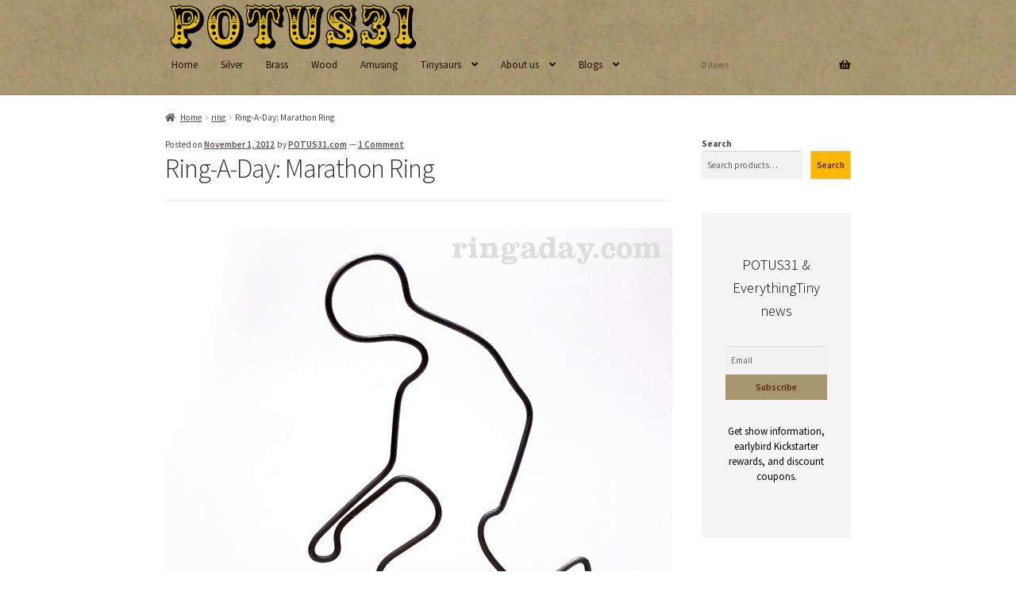

--- FILE ---
content_type: text/html; charset=UTF-8
request_url: https://potus31.com/2012/11/ring-day-marathon-ring.html
body_size: 18099
content:
<!doctype html>
<html lang="en-US">
<head>
<meta charset="UTF-8">
<meta name="viewport" content="width=device-width, initial-scale=1">
<link rel="profile" href="http://gmpg.org/xfn/11">
<link rel="pingback" href="https://potus31.com/xmlrpc.php">

<meta name='robots' content='index, follow, max-image-preview:large, max-snippet:-1, max-video-preview:-1' />
	<style>img:is([sizes="auto" i], [sizes^="auto," i]) { contain-intrinsic-size: 3000px 1500px }</style>
	
	<!-- This site is optimized with the Yoast SEO plugin v26.4 - https://yoast.com/wordpress/plugins/seo/ -->
	<title>Ring-A-Day: Marathon Ring - POTUS31</title>
	<link rel="canonical" href="https://potus31.com/2012/11/ring-day-marathon-ring.html" />
	<meta property="og:locale" content="en_US" />
	<meta property="og:type" content="article" />
	<meta property="og:title" content="Ring-A-Day: Marathon Ring - POTUS31" />
	<meta property="og:description" content="I was kinda uninspired today now that the big storm (Sandy) is gone and we&#8217;re dealing with no power downtown for another week, limited subway service, and no trains to Brooklyn &#8212; only 34th street. I could ride my bike, but I don&#8217;t want to ride after dark with no power to the street lights [&hellip;]" />
	<meta property="og:url" content="https://potus31.com/2012/11/ring-day-marathon-ring.html" />
	<meta property="og:site_name" content="POTUS31" />
	<meta property="article:publisher" content="https://www.facebook.com/tinysaur" />
	<meta property="article:published_time" content="2012-11-01T23:34:00+00:00" />
	<meta property="article:modified_time" content="2021-04-17T18:18:52+00:00" />
	<meta property="og:image" content="https://potus31.com/wp-content/uploads/2021/04/marathon_ring.jpg" />
	<meta property="og:image:width" content="720" />
	<meta property="og:image:height" content="720" />
	<meta property="og:image:type" content="image/jpeg" />
	<meta name="author" content="POTUS31.com" />
	<meta name="twitter:card" content="summary_large_image" />
	<meta name="twitter:creator" content="@everything_tiny" />
	<meta name="twitter:site" content="@everything_tiny" />
	<meta name="twitter:label1" content="Written by" />
	<meta name="twitter:data1" content="POTUS31.com" />
	<meta name="twitter:label2" content="Est. reading time" />
	<meta name="twitter:data2" content="1 minute" />
	<script type="application/ld+json" class="yoast-schema-graph">{"@context":"https://schema.org","@graph":[{"@type":"Article","@id":"https://potus31.com/2012/11/ring-day-marathon-ring.html#article","isPartOf":{"@id":"https://potus31.com/2012/11/ring-day-marathon-ring.html"},"author":{"name":"POTUS31.com","@id":"https://potus31.com/#/schema/person/e3872121138e268dc15d7a05264a9b4d"},"headline":"Ring-A-Day: Marathon Ring","datePublished":"2012-11-01T23:34:00+00:00","dateModified":"2021-04-17T18:18:52+00:00","mainEntityOfPage":{"@id":"https://potus31.com/2012/11/ring-day-marathon-ring.html"},"wordCount":281,"commentCount":1,"publisher":{"@id":"https://potus31.com/#organization"},"image":{"@id":"https://potus31.com/2012/11/ring-day-marathon-ring.html#primaryimage"},"thumbnailUrl":"https://potus31.com/wp-content/uploads/2021/04/marathon_ring.jpg","articleSection":["ring","Ring-A-Day","steel","wire"],"inLanguage":"en-US","potentialAction":[{"@type":"CommentAction","name":"Comment","target":["https://potus31.com/2012/11/ring-day-marathon-ring.html#respond"]}]},{"@type":"WebPage","@id":"https://potus31.com/2012/11/ring-day-marathon-ring.html","url":"https://potus31.com/2012/11/ring-day-marathon-ring.html","name":"Ring-A-Day: Marathon Ring - POTUS31","isPartOf":{"@id":"https://potus31.com/#website"},"primaryImageOfPage":{"@id":"https://potus31.com/2012/11/ring-day-marathon-ring.html#primaryimage"},"image":{"@id":"https://potus31.com/2012/11/ring-day-marathon-ring.html#primaryimage"},"thumbnailUrl":"https://potus31.com/wp-content/uploads/2021/04/marathon_ring.jpg","datePublished":"2012-11-01T23:34:00+00:00","dateModified":"2021-04-17T18:18:52+00:00","breadcrumb":{"@id":"https://potus31.com/2012/11/ring-day-marathon-ring.html#breadcrumb"},"inLanguage":"en-US","potentialAction":[{"@type":"ReadAction","target":["https://potus31.com/2012/11/ring-day-marathon-ring.html"]}]},{"@type":"ImageObject","inLanguage":"en-US","@id":"https://potus31.com/2012/11/ring-day-marathon-ring.html#primaryimage","url":"https://potus31.com/wp-content/uploads/2021/04/marathon_ring.jpg","contentUrl":"https://potus31.com/wp-content/uploads/2021/04/marathon_ring.jpg","width":720,"height":720},{"@type":"BreadcrumbList","@id":"https://potus31.com/2012/11/ring-day-marathon-ring.html#breadcrumb","itemListElement":[{"@type":"ListItem","position":1,"name":"Home","item":"https://potus31.com/"},{"@type":"ListItem","position":2,"name":"POTUS Posts","item":"https://potus31.com/potus-posts"},{"@type":"ListItem","position":3,"name":"Ring-A-Day: Marathon Ring"}]},{"@type":"WebSite","@id":"https://potus31.com/#website","url":"https://potus31.com/","name":"POTUS31","description":"Sculptures by Herbert Hoover","publisher":{"@id":"https://potus31.com/#organization"},"potentialAction":[{"@type":"SearchAction","target":{"@type":"EntryPoint","urlTemplate":"https://potus31.com/?s={search_term_string}"},"query-input":{"@type":"PropertyValueSpecification","valueRequired":true,"valueName":"search_term_string"}}],"inLanguage":"en-US"},{"@type":"Organization","@id":"https://potus31.com/#organization","name":"POTUS31","url":"https://potus31.com/","logo":{"@type":"ImageObject","inLanguage":"en-US","@id":"https://potus31.com/#/schema/logo/image/","url":"https://i1.wp.com/potus31.com/wp-content/uploads/2020/03/POTUS-yellow-logo.png?fit=936%2C194&ssl=1","contentUrl":"https://i1.wp.com/potus31.com/wp-content/uploads/2020/03/POTUS-yellow-logo.png?fit=936%2C194&ssl=1","width":936,"height":194,"caption":"POTUS31"},"image":{"@id":"https://potus31.com/#/schema/logo/image/"},"sameAs":["https://www.facebook.com/tinysaur","https://x.com/everything_tiny","https://www.instagram.com/tinysaur.us/"]},{"@type":"Person","@id":"https://potus31.com/#/schema/person/e3872121138e268dc15d7a05264a9b4d","name":"POTUS31.com"}]}</script>
	<!-- / Yoast SEO plugin. -->


<link rel='dns-prefetch' href='//www.googletagmanager.com' />
<link rel='dns-prefetch' href='//fonts.googleapis.com' />
<link rel="alternate" type="application/rss+xml" title="POTUS31 &raquo; Feed" href="https://potus31.com/feed" />
<link rel="alternate" type="application/rss+xml" title="POTUS31 &raquo; Comments Feed" href="https://potus31.com/comments/feed" />
<link rel="alternate" type="application/rss+xml" title="POTUS31 &raquo; Ring-A-Day: Marathon Ring Comments Feed" href="https://potus31.com/2012/11/ring-day-marathon-ring.html/feed" />
<style type="text/css" media="all">@font-face{font-family:'Source Sans Pro';font-style:italic;font-weight:300;font-display:swap;src:url(https://fonts.gstatic.com/s/sourcesanspro/v23/6xKwdSBYKcSV-LCoeQqfX1RYOo3qPZZMkidh18S0xR41YDw.woff2) format('woff2');unicode-range:U+0460-052F,U+1C80-1C8A,U+20B4,U+2DE0-2DFF,U+A640-A69F,U+FE2E-FE2F}@font-face{font-family:'Source Sans Pro';font-style:italic;font-weight:300;font-display:swap;src:url(https://fonts.gstatic.com/s/sourcesanspro/v23/6xKwdSBYKcSV-LCoeQqfX1RYOo3qPZZMkido18S0xR41YDw.woff2) format('woff2');unicode-range:U+0301,U+0400-045F,U+0490-0491,U+04B0-04B1,U+2116}@font-face{font-family:'Source Sans Pro';font-style:italic;font-weight:300;font-display:swap;src:url(https://fonts.gstatic.com/s/sourcesanspro/v23/6xKwdSBYKcSV-LCoeQqfX1RYOo3qPZZMkidg18S0xR41YDw.woff2) format('woff2');unicode-range:U+1F00-1FFF}@font-face{font-family:'Source Sans Pro';font-style:italic;font-weight:300;font-display:swap;src:url(https://fonts.gstatic.com/s/sourcesanspro/v23/6xKwdSBYKcSV-LCoeQqfX1RYOo3qPZZMkidv18S0xR41YDw.woff2) format('woff2');unicode-range:U+0370-0377,U+037A-037F,U+0384-038A,U+038C,U+038E-03A1,U+03A3-03FF}@font-face{font-family:'Source Sans Pro';font-style:italic;font-weight:300;font-display:swap;src:url(https://fonts.gstatic.com/s/sourcesanspro/v23/6xKwdSBYKcSV-LCoeQqfX1RYOo3qPZZMkidj18S0xR41YDw.woff2) format('woff2');unicode-range:U+0102-0103,U+0110-0111,U+0128-0129,U+0168-0169,U+01A0-01A1,U+01AF-01B0,U+0300-0301,U+0303-0304,U+0308-0309,U+0323,U+0329,U+1EA0-1EF9,U+20AB}@font-face{font-family:'Source Sans Pro';font-style:italic;font-weight:300;font-display:swap;src:url(https://fonts.gstatic.com/s/sourcesanspro/v23/6xKwdSBYKcSV-LCoeQqfX1RYOo3qPZZMkidi18S0xR41YDw.woff2) format('woff2');unicode-range:U+0100-02BA,U+02BD-02C5,U+02C7-02CC,U+02CE-02D7,U+02DD-02FF,U+0304,U+0308,U+0329,U+1D00-1DBF,U+1E00-1E9F,U+1EF2-1EFF,U+2020,U+20A0-20AB,U+20AD-20C0,U+2113,U+2C60-2C7F,U+A720-A7FF}@font-face{font-family:'Source Sans Pro';font-style:italic;font-weight:300;font-display:swap;src:url(https://fonts.gstatic.com/s/sourcesanspro/v23/6xKwdSBYKcSV-LCoeQqfX1RYOo3qPZZMkids18S0xR41.woff2) format('woff2');unicode-range:U+0000-00FF,U+0131,U+0152-0153,U+02BB-02BC,U+02C6,U+02DA,U+02DC,U+0304,U+0308,U+0329,U+2000-206F,U+20AC,U+2122,U+2191,U+2193,U+2212,U+2215,U+FEFF,U+FFFD}@font-face{font-family:'Source Sans Pro';font-style:italic;font-weight:400;font-display:swap;src:url(https://fonts.gstatic.com/s/sourcesanspro/v23/6xK1dSBYKcSV-LCoeQqfX1RYOo3qPZ7qsDJB9cme_xc.woff2) format('woff2');unicode-range:U+0460-052F,U+1C80-1C8A,U+20B4,U+2DE0-2DFF,U+A640-A69F,U+FE2E-FE2F}@font-face{font-family:'Source Sans Pro';font-style:italic;font-weight:400;font-display:swap;src:url(https://fonts.gstatic.com/s/sourcesanspro/v23/6xK1dSBYKcSV-LCoeQqfX1RYOo3qPZ7jsDJB9cme_xc.woff2) format('woff2');unicode-range:U+0301,U+0400-045F,U+0490-0491,U+04B0-04B1,U+2116}@font-face{font-family:'Source Sans Pro';font-style:italic;font-weight:400;font-display:swap;src:url(https://fonts.gstatic.com/s/sourcesanspro/v23/6xK1dSBYKcSV-LCoeQqfX1RYOo3qPZ7rsDJB9cme_xc.woff2) format('woff2');unicode-range:U+1F00-1FFF}@font-face{font-family:'Source Sans Pro';font-style:italic;font-weight:400;font-display:swap;src:url(https://fonts.gstatic.com/s/sourcesanspro/v23/6xK1dSBYKcSV-LCoeQqfX1RYOo3qPZ7ksDJB9cme_xc.woff2) format('woff2');unicode-range:U+0370-0377,U+037A-037F,U+0384-038A,U+038C,U+038E-03A1,U+03A3-03FF}@font-face{font-family:'Source Sans Pro';font-style:italic;font-weight:400;font-display:swap;src:url(https://fonts.gstatic.com/s/sourcesanspro/v23/6xK1dSBYKcSV-LCoeQqfX1RYOo3qPZ7osDJB9cme_xc.woff2) format('woff2');unicode-range:U+0102-0103,U+0110-0111,U+0128-0129,U+0168-0169,U+01A0-01A1,U+01AF-01B0,U+0300-0301,U+0303-0304,U+0308-0309,U+0323,U+0329,U+1EA0-1EF9,U+20AB}@font-face{font-family:'Source Sans Pro';font-style:italic;font-weight:400;font-display:swap;src:url(https://fonts.gstatic.com/s/sourcesanspro/v23/6xK1dSBYKcSV-LCoeQqfX1RYOo3qPZ7psDJB9cme_xc.woff2) format('woff2');unicode-range:U+0100-02BA,U+02BD-02C5,U+02C7-02CC,U+02CE-02D7,U+02DD-02FF,U+0304,U+0308,U+0329,U+1D00-1DBF,U+1E00-1E9F,U+1EF2-1EFF,U+2020,U+20A0-20AB,U+20AD-20C0,U+2113,U+2C60-2C7F,U+A720-A7FF}@font-face{font-family:'Source Sans Pro';font-style:italic;font-weight:400;font-display:swap;src:url(https://fonts.gstatic.com/s/sourcesanspro/v23/6xK1dSBYKcSV-LCoeQqfX1RYOo3qPZ7nsDJB9cme.woff2) format('woff2');unicode-range:U+0000-00FF,U+0131,U+0152-0153,U+02BB-02BC,U+02C6,U+02DA,U+02DC,U+0304,U+0308,U+0329,U+2000-206F,U+20AC,U+2122,U+2191,U+2193,U+2212,U+2215,U+FEFF,U+FFFD}@font-face{font-family:'Source Sans Pro';font-display:block;font-style:normal;font-weight:300;font-display:swap;src:url(https://fonts.gstatic.com/s/sourcesanspro/v23/6xKydSBYKcSV-LCoeQqfX1RYOo3ik4zwmhdu3cOWxy40.woff2) format('woff2');unicode-range:U+0460-052F,U+1C80-1C8A,U+20B4,U+2DE0-2DFF,U+A640-A69F,U+FE2E-FE2F}@font-face{font-family:'Source Sans Pro';font-display:block;font-style:normal;font-weight:300;font-display:swap;src:url(https://fonts.gstatic.com/s/sourcesanspro/v23/6xKydSBYKcSV-LCoeQqfX1RYOo3ik4zwkxdu3cOWxy40.woff2) format('woff2');unicode-range:U+0301,U+0400-045F,U+0490-0491,U+04B0-04B1,U+2116}@font-face{font-family:'Source Sans Pro';font-display:block;font-style:normal;font-weight:300;font-display:swap;src:url(https://fonts.gstatic.com/s/sourcesanspro/v23/6xKydSBYKcSV-LCoeQqfX1RYOo3ik4zwmxdu3cOWxy40.woff2) format('woff2');unicode-range:U+1F00-1FFF}@font-face{font-family:'Source Sans Pro';font-display:block;font-style:normal;font-weight:300;font-display:swap;src:url(https://fonts.gstatic.com/s/sourcesanspro/v23/6xKydSBYKcSV-LCoeQqfX1RYOo3ik4zwlBdu3cOWxy40.woff2) format('woff2');unicode-range:U+0370-0377,U+037A-037F,U+0384-038A,U+038C,U+038E-03A1,U+03A3-03FF}@font-face{font-family:'Source Sans Pro';font-display:block;font-style:normal;font-weight:300;font-display:swap;src:url(https://fonts.gstatic.com/s/sourcesanspro/v23/6xKydSBYKcSV-LCoeQqfX1RYOo3ik4zwmBdu3cOWxy40.woff2) format('woff2');unicode-range:U+0102-0103,U+0110-0111,U+0128-0129,U+0168-0169,U+01A0-01A1,U+01AF-01B0,U+0300-0301,U+0303-0304,U+0308-0309,U+0323,U+0329,U+1EA0-1EF9,U+20AB}@font-face{font-family:'Source Sans Pro';font-display:block;font-style:normal;font-weight:300;font-display:swap;src:url(https://fonts.gstatic.com/s/sourcesanspro/v23/6xKydSBYKcSV-LCoeQqfX1RYOo3ik4zwmRdu3cOWxy40.woff2) format('woff2');unicode-range:U+0100-02BA,U+02BD-02C5,U+02C7-02CC,U+02CE-02D7,U+02DD-02FF,U+0304,U+0308,U+0329,U+1D00-1DBF,U+1E00-1E9F,U+1EF2-1EFF,U+2020,U+20A0-20AB,U+20AD-20C0,U+2113,U+2C60-2C7F,U+A720-A7FF}@font-face{font-family:'Source Sans Pro';font-display:block;font-style:normal;font-weight:300;font-display:swap;src:url(https://fonts.gstatic.com/s/sourcesanspro/v23/6xKydSBYKcSV-LCoeQqfX1RYOo3ik4zwlxdu3cOWxw.woff2) format('woff2');unicode-range:U+0000-00FF,U+0131,U+0152-0153,U+02BB-02BC,U+02C6,U+02DA,U+02DC,U+0304,U+0308,U+0329,U+2000-206F,U+20AC,U+2122,U+2191,U+2193,U+2212,U+2215,U+FEFF,U+FFFD}@font-face{font-family:'Source Sans Pro';font-display:block;font-style:normal;font-weight:400;font-display:swap;src:url(https://fonts.gstatic.com/s/sourcesanspro/v23/6xK3dSBYKcSV-LCoeQqfX1RYOo3qNa7lujVj9_mf.woff2) format('woff2');unicode-range:U+0460-052F,U+1C80-1C8A,U+20B4,U+2DE0-2DFF,U+A640-A69F,U+FE2E-FE2F}@font-face{font-family:'Source Sans Pro';font-display:block;font-style:normal;font-weight:400;font-display:swap;src:url(https://fonts.gstatic.com/s/sourcesanspro/v23/6xK3dSBYKcSV-LCoeQqfX1RYOo3qPK7lujVj9_mf.woff2) format('woff2');unicode-range:U+0301,U+0400-045F,U+0490-0491,U+04B0-04B1,U+2116}@font-face{font-family:'Source Sans Pro';font-display:block;font-style:normal;font-weight:400;font-display:swap;src:url(https://fonts.gstatic.com/s/sourcesanspro/v23/6xK3dSBYKcSV-LCoeQqfX1RYOo3qNK7lujVj9_mf.woff2) format('woff2');unicode-range:U+1F00-1FFF}@font-face{font-family:'Source Sans Pro';font-display:block;font-style:normal;font-weight:400;font-display:swap;src:url(https://fonts.gstatic.com/s/sourcesanspro/v23/6xK3dSBYKcSV-LCoeQqfX1RYOo3qO67lujVj9_mf.woff2) format('woff2');unicode-range:U+0370-0377,U+037A-037F,U+0384-038A,U+038C,U+038E-03A1,U+03A3-03FF}@font-face{font-family:'Source Sans Pro';font-display:block;font-style:normal;font-weight:400;font-display:swap;src:url(https://fonts.gstatic.com/s/sourcesanspro/v23/6xK3dSBYKcSV-LCoeQqfX1RYOo3qN67lujVj9_mf.woff2) format('woff2');unicode-range:U+0102-0103,U+0110-0111,U+0128-0129,U+0168-0169,U+01A0-01A1,U+01AF-01B0,U+0300-0301,U+0303-0304,U+0308-0309,U+0323,U+0329,U+1EA0-1EF9,U+20AB}@font-face{font-family:'Source Sans Pro';font-display:block;font-style:normal;font-weight:400;font-display:swap;src:url(https://fonts.gstatic.com/s/sourcesanspro/v23/6xK3dSBYKcSV-LCoeQqfX1RYOo3qNq7lujVj9_mf.woff2) format('woff2');unicode-range:U+0100-02BA,U+02BD-02C5,U+02C7-02CC,U+02CE-02D7,U+02DD-02FF,U+0304,U+0308,U+0329,U+1D00-1DBF,U+1E00-1E9F,U+1EF2-1EFF,U+2020,U+20A0-20AB,U+20AD-20C0,U+2113,U+2C60-2C7F,U+A720-A7FF}@font-face{font-family:'Source Sans Pro';font-display:block;font-style:normal;font-weight:400;font-display:swap;src:url(https://fonts.gstatic.com/s/sourcesanspro/v23/6xK3dSBYKcSV-LCoeQqfX1RYOo3qOK7lujVj9w.woff2) format('woff2');unicode-range:U+0000-00FF,U+0131,U+0152-0153,U+02BB-02BC,U+02C6,U+02DA,U+02DC,U+0304,U+0308,U+0329,U+2000-206F,U+20AC,U+2122,U+2191,U+2193,U+2212,U+2215,U+FEFF,U+FFFD}@font-face{font-family:'Source Sans Pro';font-display:block;font-style:normal;font-weight:600;font-display:swap;src:url(https://fonts.gstatic.com/s/sourcesanspro/v23/6xKydSBYKcSV-LCoeQqfX1RYOo3i54rwmhdu3cOWxy40.woff2) format('woff2');unicode-range:U+0460-052F,U+1C80-1C8A,U+20B4,U+2DE0-2DFF,U+A640-A69F,U+FE2E-FE2F}@font-face{font-family:'Source Sans Pro';font-display:block;font-style:normal;font-weight:600;font-display:swap;src:url(https://fonts.gstatic.com/s/sourcesanspro/v23/6xKydSBYKcSV-LCoeQqfX1RYOo3i54rwkxdu3cOWxy40.woff2) format('woff2');unicode-range:U+0301,U+0400-045F,U+0490-0491,U+04B0-04B1,U+2116}@font-face{font-family:'Source Sans Pro';font-display:block;font-style:normal;font-weight:600;font-display:swap;src:url(https://fonts.gstatic.com/s/sourcesanspro/v23/6xKydSBYKcSV-LCoeQqfX1RYOo3i54rwmxdu3cOWxy40.woff2) format('woff2');unicode-range:U+1F00-1FFF}@font-face{font-family:'Source Sans Pro';font-display:block;font-style:normal;font-weight:600;font-display:swap;src:url(https://fonts.gstatic.com/s/sourcesanspro/v23/6xKydSBYKcSV-LCoeQqfX1RYOo3i54rwlBdu3cOWxy40.woff2) format('woff2');unicode-range:U+0370-0377,U+037A-037F,U+0384-038A,U+038C,U+038E-03A1,U+03A3-03FF}@font-face{font-family:'Source Sans Pro';font-display:block;font-style:normal;font-weight:600;font-display:swap;src:url(https://fonts.gstatic.com/s/sourcesanspro/v23/6xKydSBYKcSV-LCoeQqfX1RYOo3i54rwmBdu3cOWxy40.woff2) format('woff2');unicode-range:U+0102-0103,U+0110-0111,U+0128-0129,U+0168-0169,U+01A0-01A1,U+01AF-01B0,U+0300-0301,U+0303-0304,U+0308-0309,U+0323,U+0329,U+1EA0-1EF9,U+20AB}@font-face{font-family:'Source Sans Pro';font-display:block;font-style:normal;font-weight:600;font-display:swap;src:url(https://fonts.gstatic.com/s/sourcesanspro/v23/6xKydSBYKcSV-LCoeQqfX1RYOo3i54rwmRdu3cOWxy40.woff2) format('woff2');unicode-range:U+0100-02BA,U+02BD-02C5,U+02C7-02CC,U+02CE-02D7,U+02DD-02FF,U+0304,U+0308,U+0329,U+1D00-1DBF,U+1E00-1E9F,U+1EF2-1EFF,U+2020,U+20A0-20AB,U+20AD-20C0,U+2113,U+2C60-2C7F,U+A720-A7FF}@font-face{font-family:'Source Sans Pro';font-display:block;font-style:normal;font-weight:600;font-display:swap;src:url(https://fonts.gstatic.com/s/sourcesanspro/v23/6xKydSBYKcSV-LCoeQqfX1RYOo3i54rwlxdu3cOWxw.woff2) format('woff2');unicode-range:U+0000-00FF,U+0131,U+0152-0153,U+02BB-02BC,U+02C6,U+02DA,U+02DC,U+0304,U+0308,U+0329,U+2000-206F,U+20AC,U+2122,U+2191,U+2193,U+2212,U+2215,U+FEFF,U+FFFD}@font-face{font-family:'Source Sans Pro';font-display:block;font-style:normal;font-weight:700;font-display:swap;src:url(https://fonts.gstatic.com/s/sourcesanspro/v23/6xKydSBYKcSV-LCoeQqfX1RYOo3ig4vwmhdu3cOWxy40.woff2) format('woff2');unicode-range:U+0460-052F,U+1C80-1C8A,U+20B4,U+2DE0-2DFF,U+A640-A69F,U+FE2E-FE2F}@font-face{font-family:'Source Sans Pro';font-display:block;font-style:normal;font-weight:700;font-display:swap;src:url(https://fonts.gstatic.com/s/sourcesanspro/v23/6xKydSBYKcSV-LCoeQqfX1RYOo3ig4vwkxdu3cOWxy40.woff2) format('woff2');unicode-range:U+0301,U+0400-045F,U+0490-0491,U+04B0-04B1,U+2116}@font-face{font-family:'Source Sans Pro';font-display:block;font-style:normal;font-weight:700;font-display:swap;src:url(https://fonts.gstatic.com/s/sourcesanspro/v23/6xKydSBYKcSV-LCoeQqfX1RYOo3ig4vwmxdu3cOWxy40.woff2) format('woff2');unicode-range:U+1F00-1FFF}@font-face{font-family:'Source Sans Pro';font-display:block;font-style:normal;font-weight:700;font-display:swap;src:url(https://fonts.gstatic.com/s/sourcesanspro/v23/6xKydSBYKcSV-LCoeQqfX1RYOo3ig4vwlBdu3cOWxy40.woff2) format('woff2');unicode-range:U+0370-0377,U+037A-037F,U+0384-038A,U+038C,U+038E-03A1,U+03A3-03FF}@font-face{font-family:'Source Sans Pro';font-display:block;font-style:normal;font-weight:700;font-display:swap;src:url(https://fonts.gstatic.com/s/sourcesanspro/v23/6xKydSBYKcSV-LCoeQqfX1RYOo3ig4vwmBdu3cOWxy40.woff2) format('woff2');unicode-range:U+0102-0103,U+0110-0111,U+0128-0129,U+0168-0169,U+01A0-01A1,U+01AF-01B0,U+0300-0301,U+0303-0304,U+0308-0309,U+0323,U+0329,U+1EA0-1EF9,U+20AB}@font-face{font-family:'Source Sans Pro';font-display:block;font-style:normal;font-weight:700;font-display:swap;src:url(https://fonts.gstatic.com/s/sourcesanspro/v23/6xKydSBYKcSV-LCoeQqfX1RYOo3ig4vwmRdu3cOWxy40.woff2) format('woff2');unicode-range:U+0100-02BA,U+02BD-02C5,U+02C7-02CC,U+02CE-02D7,U+02DD-02FF,U+0304,U+0308,U+0329,U+1D00-1DBF,U+1E00-1E9F,U+1EF2-1EFF,U+2020,U+20A0-20AB,U+20AD-20C0,U+2113,U+2C60-2C7F,U+A720-A7FF}@font-face{font-family:'Source Sans Pro';font-display:block;font-style:normal;font-weight:700;font-display:swap;src:url(https://fonts.gstatic.com/s/sourcesanspro/v23/6xKydSBYKcSV-LCoeQqfX1RYOo3ig4vwlxdu3cOWxw.woff2) format('woff2');unicode-range:U+0000-00FF,U+0131,U+0152-0153,U+02BB-02BC,U+02C6,U+02DA,U+02DC,U+0304,U+0308,U+0329,U+2000-206F,U+20AC,U+2122,U+2191,U+2193,U+2212,U+2215,U+FEFF,U+FFFD}@font-face{font-family:'Source Sans Pro';font-display:block;font-style:normal;font-weight:900;font-display:swap;src:url(https://fonts.gstatic.com/s/sourcesanspro/v23/6xKydSBYKcSV-LCoeQqfX1RYOo3iu4nwmhdu3cOWxy40.woff2) format('woff2');unicode-range:U+0460-052F,U+1C80-1C8A,U+20B4,U+2DE0-2DFF,U+A640-A69F,U+FE2E-FE2F}@font-face{font-family:'Source Sans Pro';font-display:block;font-style:normal;font-weight:900;font-display:swap;src:url(https://fonts.gstatic.com/s/sourcesanspro/v23/6xKydSBYKcSV-LCoeQqfX1RYOo3iu4nwkxdu3cOWxy40.woff2) format('woff2');unicode-range:U+0301,U+0400-045F,U+0490-0491,U+04B0-04B1,U+2116}@font-face{font-family:'Source Sans Pro';font-display:block;font-style:normal;font-weight:900;font-display:swap;src:url(https://fonts.gstatic.com/s/sourcesanspro/v23/6xKydSBYKcSV-LCoeQqfX1RYOo3iu4nwmxdu3cOWxy40.woff2) format('woff2');unicode-range:U+1F00-1FFF}@font-face{font-family:'Source Sans Pro';font-display:block;font-style:normal;font-weight:900;font-display:swap;src:url(https://fonts.gstatic.com/s/sourcesanspro/v23/6xKydSBYKcSV-LCoeQqfX1RYOo3iu4nwlBdu3cOWxy40.woff2) format('woff2');unicode-range:U+0370-0377,U+037A-037F,U+0384-038A,U+038C,U+038E-03A1,U+03A3-03FF}@font-face{font-family:'Source Sans Pro';font-display:block;font-style:normal;font-weight:900;font-display:swap;src:url(https://fonts.gstatic.com/s/sourcesanspro/v23/6xKydSBYKcSV-LCoeQqfX1RYOo3iu4nwmBdu3cOWxy40.woff2) format('woff2');unicode-range:U+0102-0103,U+0110-0111,U+0128-0129,U+0168-0169,U+01A0-01A1,U+01AF-01B0,U+0300-0301,U+0303-0304,U+0308-0309,U+0323,U+0329,U+1EA0-1EF9,U+20AB}@font-face{font-family:'Source Sans Pro';font-display:block;font-style:normal;font-weight:900;font-display:swap;src:url(https://fonts.gstatic.com/s/sourcesanspro/v23/6xKydSBYKcSV-LCoeQqfX1RYOo3iu4nwmRdu3cOWxy40.woff2) format('woff2');unicode-range:U+0100-02BA,U+02BD-02C5,U+02C7-02CC,U+02CE-02D7,U+02DD-02FF,U+0304,U+0308,U+0329,U+1D00-1DBF,U+1E00-1E9F,U+1EF2-1EFF,U+2020,U+20A0-20AB,U+20AD-20C0,U+2113,U+2C60-2C7F,U+A720-A7FF}@font-face{font-family:'Source Sans Pro';font-display:block;font-style:normal;font-weight:900;font-display:swap;src:url(https://fonts.gstatic.com/s/sourcesanspro/v23/6xKydSBYKcSV-LCoeQqfX1RYOo3iu4nwlxdu3cOWxw.woff2) format('woff2');unicode-range:U+0000-00FF,U+0131,U+0152-0153,U+02BB-02BC,U+02C6,U+02DA,U+02DC,U+0304,U+0308,U+0329,U+2000-206F,U+20AC,U+2122,U+2191,U+2193,U+2212,U+2215,U+FEFF,U+FFFD}</style>
<style id='wp-block-library-theme-inline-css'>
.wp-block-audio :where(figcaption){color:#555;font-size:13px;text-align:center}.is-dark-theme .wp-block-audio :where(figcaption){color:#ffffffa6}.wp-block-audio{margin:0 0 1em}.wp-block-code{border:1px solid #ccc;border-radius:4px;font-family:Menlo,Consolas,monaco,monospace;padding:.8em 1em}.wp-block-embed :where(figcaption){color:#555;font-size:13px;text-align:center}.is-dark-theme .wp-block-embed :where(figcaption){color:#ffffffa6}.wp-block-embed{margin:0 0 1em}.blocks-gallery-caption{color:#555;font-size:13px;text-align:center}.is-dark-theme .blocks-gallery-caption{color:#ffffffa6}:root :where(.wp-block-image figcaption){color:#555;font-size:13px;text-align:center}.is-dark-theme :root :where(.wp-block-image figcaption){color:#ffffffa6}.wp-block-image{margin:0 0 1em}.wp-block-pullquote{border-bottom:4px solid;border-top:4px solid;color:currentColor;margin-bottom:1.75em}.wp-block-pullquote cite,.wp-block-pullquote footer,.wp-block-pullquote__citation{color:currentColor;font-size:.8125em;font-style:normal;text-transform:uppercase}.wp-block-quote{border-left:.25em solid;margin:0 0 1.75em;padding-left:1em}.wp-block-quote cite,.wp-block-quote footer{color:currentColor;font-size:.8125em;font-style:normal;position:relative}.wp-block-quote:where(.has-text-align-right){border-left:none;border-right:.25em solid;padding-left:0;padding-right:1em}.wp-block-quote:where(.has-text-align-center){border:none;padding-left:0}.wp-block-quote.is-large,.wp-block-quote.is-style-large,.wp-block-quote:where(.is-style-plain){border:none}.wp-block-search .wp-block-search__label{font-weight:700}.wp-block-search__button{border:1px solid #ccc;padding:.375em .625em}:where(.wp-block-group.has-background){padding:1.25em 2.375em}.wp-block-separator.has-css-opacity{opacity:.4}.wp-block-separator{border:none;border-bottom:2px solid;margin-left:auto;margin-right:auto}.wp-block-separator.has-alpha-channel-opacity{opacity:1}.wp-block-separator:not(.is-style-wide):not(.is-style-dots){width:100px}.wp-block-separator.has-background:not(.is-style-dots){border-bottom:none;height:1px}.wp-block-separator.has-background:not(.is-style-wide):not(.is-style-dots){height:2px}.wp-block-table{margin:0 0 1em}.wp-block-table td,.wp-block-table th{word-break:normal}.wp-block-table :where(figcaption){color:#555;font-size:13px;text-align:center}.is-dark-theme .wp-block-table :where(figcaption){color:#ffffffa6}.wp-block-video :where(figcaption){color:#555;font-size:13px;text-align:center}.is-dark-theme .wp-block-video :where(figcaption){color:#ffffffa6}.wp-block-video{margin:0 0 1em}:root :where(.wp-block-template-part.has-background){margin-bottom:0;margin-top:0;padding:1.25em 2.375em}
</style>
<style id='classic-theme-styles-inline-css'>
/*! This file is auto-generated */
.wp-block-button__link{color:#fff;background-color:#32373c;border-radius:9999px;box-shadow:none;text-decoration:none;padding:calc(.667em + 2px) calc(1.333em + 2px);font-size:1.125em}.wp-block-file__button{background:#32373c;color:#fff;text-decoration:none}
</style>
<style id='oik-sb-children-style-inline-css'>
/*!************************************************************************************************************************************************************************************************************************************************!*\
  !*** css ./node_modules/css-loader/dist/cjs.js??ruleSet[1].rules[4].use[1]!./node_modules/postcss-loader/dist/cjs.js??ruleSet[1].rules[4].use[2]!./node_modules/sass-loader/dist/cjs.js??ruleSet[1].rules[4].use[3]!./src/children/style.scss ***!
  \************************************************************************************************************************************************************************************************************************************************/
/**
 * The following styles get applied both on the front of your site
 * and in the editor.
 *
 * Replace them with your own styles or remove the file completely.

 */

/*# sourceMappingURL=style-children.css.map*/
</style>
<style id='global-styles-inline-css'>
:root{--wp--preset--aspect-ratio--square: 1;--wp--preset--aspect-ratio--4-3: 4/3;--wp--preset--aspect-ratio--3-4: 3/4;--wp--preset--aspect-ratio--3-2: 3/2;--wp--preset--aspect-ratio--2-3: 2/3;--wp--preset--aspect-ratio--16-9: 16/9;--wp--preset--aspect-ratio--9-16: 9/16;--wp--preset--color--black: #000000;--wp--preset--color--cyan-bluish-gray: #abb8c3;--wp--preset--color--white: #ffffff;--wp--preset--color--pale-pink: #f78da7;--wp--preset--color--vivid-red: #cf2e2e;--wp--preset--color--luminous-vivid-orange: #ff6900;--wp--preset--color--luminous-vivid-amber: #fcb900;--wp--preset--color--light-green-cyan: #7bdcb5;--wp--preset--color--vivid-green-cyan: #00d084;--wp--preset--color--pale-cyan-blue: #8ed1fc;--wp--preset--color--vivid-cyan-blue: #0693e3;--wp--preset--color--vivid-purple: #9b51e0;--wp--preset--gradient--vivid-cyan-blue-to-vivid-purple: linear-gradient(135deg,rgba(6,147,227,1) 0%,rgb(155,81,224) 100%);--wp--preset--gradient--light-green-cyan-to-vivid-green-cyan: linear-gradient(135deg,rgb(122,220,180) 0%,rgb(0,208,130) 100%);--wp--preset--gradient--luminous-vivid-amber-to-luminous-vivid-orange: linear-gradient(135deg,rgba(252,185,0,1) 0%,rgba(255,105,0,1) 100%);--wp--preset--gradient--luminous-vivid-orange-to-vivid-red: linear-gradient(135deg,rgba(255,105,0,1) 0%,rgb(207,46,46) 100%);--wp--preset--gradient--very-light-gray-to-cyan-bluish-gray: linear-gradient(135deg,rgb(238,238,238) 0%,rgb(169,184,195) 100%);--wp--preset--gradient--cool-to-warm-spectrum: linear-gradient(135deg,rgb(74,234,220) 0%,rgb(151,120,209) 20%,rgb(207,42,186) 40%,rgb(238,44,130) 60%,rgb(251,105,98) 80%,rgb(254,248,76) 100%);--wp--preset--gradient--blush-light-purple: linear-gradient(135deg,rgb(255,206,236) 0%,rgb(152,150,240) 100%);--wp--preset--gradient--blush-bordeaux: linear-gradient(135deg,rgb(254,205,165) 0%,rgb(254,45,45) 50%,rgb(107,0,62) 100%);--wp--preset--gradient--luminous-dusk: linear-gradient(135deg,rgb(255,203,112) 0%,rgb(199,81,192) 50%,rgb(65,88,208) 100%);--wp--preset--gradient--pale-ocean: linear-gradient(135deg,rgb(255,245,203) 0%,rgb(182,227,212) 50%,rgb(51,167,181) 100%);--wp--preset--gradient--electric-grass: linear-gradient(135deg,rgb(202,248,128) 0%,rgb(113,206,126) 100%);--wp--preset--gradient--midnight: linear-gradient(135deg,rgb(2,3,129) 0%,rgb(40,116,252) 100%);--wp--preset--font-size--small: 14px;--wp--preset--font-size--medium: 23px;--wp--preset--font-size--large: 26px;--wp--preset--font-size--x-large: 42px;--wp--preset--font-size--normal: 16px;--wp--preset--font-size--huge: 37px;--wp--preset--spacing--20: 0.44rem;--wp--preset--spacing--30: 0.67rem;--wp--preset--spacing--40: 1rem;--wp--preset--spacing--50: 1.5rem;--wp--preset--spacing--60: 2.25rem;--wp--preset--spacing--70: 3.38rem;--wp--preset--spacing--80: 5.06rem;--wp--preset--shadow--natural: 6px 6px 9px rgba(0, 0, 0, 0.2);--wp--preset--shadow--deep: 12px 12px 50px rgba(0, 0, 0, 0.4);--wp--preset--shadow--sharp: 6px 6px 0px rgba(0, 0, 0, 0.2);--wp--preset--shadow--outlined: 6px 6px 0px -3px rgba(255, 255, 255, 1), 6px 6px rgba(0, 0, 0, 1);--wp--preset--shadow--crisp: 6px 6px 0px rgba(0, 0, 0, 1);}:root :where(.is-layout-flow) > :first-child{margin-block-start: 0;}:root :where(.is-layout-flow) > :last-child{margin-block-end: 0;}:root :where(.is-layout-flow) > *{margin-block-start: 24px;margin-block-end: 0;}:root :where(.is-layout-constrained) > :first-child{margin-block-start: 0;}:root :where(.is-layout-constrained) > :last-child{margin-block-end: 0;}:root :where(.is-layout-constrained) > *{margin-block-start: 24px;margin-block-end: 0;}:root :where(.is-layout-flex){gap: 24px;}:root :where(.is-layout-grid){gap: 24px;}body .is-layout-flex{display: flex;}.is-layout-flex{flex-wrap: wrap;align-items: center;}.is-layout-flex > :is(*, div){margin: 0;}body .is-layout-grid{display: grid;}.is-layout-grid > :is(*, div){margin: 0;}.has-black-color{color: var(--wp--preset--color--black) !important;}.has-cyan-bluish-gray-color{color: var(--wp--preset--color--cyan-bluish-gray) !important;}.has-white-color{color: var(--wp--preset--color--white) !important;}.has-pale-pink-color{color: var(--wp--preset--color--pale-pink) !important;}.has-vivid-red-color{color: var(--wp--preset--color--vivid-red) !important;}.has-luminous-vivid-orange-color{color: var(--wp--preset--color--luminous-vivid-orange) !important;}.has-luminous-vivid-amber-color{color: var(--wp--preset--color--luminous-vivid-amber) !important;}.has-light-green-cyan-color{color: var(--wp--preset--color--light-green-cyan) !important;}.has-vivid-green-cyan-color{color: var(--wp--preset--color--vivid-green-cyan) !important;}.has-pale-cyan-blue-color{color: var(--wp--preset--color--pale-cyan-blue) !important;}.has-vivid-cyan-blue-color{color: var(--wp--preset--color--vivid-cyan-blue) !important;}.has-vivid-purple-color{color: var(--wp--preset--color--vivid-purple) !important;}.has-black-background-color{background-color: var(--wp--preset--color--black) !important;}.has-cyan-bluish-gray-background-color{background-color: var(--wp--preset--color--cyan-bluish-gray) !important;}.has-white-background-color{background-color: var(--wp--preset--color--white) !important;}.has-pale-pink-background-color{background-color: var(--wp--preset--color--pale-pink) !important;}.has-vivid-red-background-color{background-color: var(--wp--preset--color--vivid-red) !important;}.has-luminous-vivid-orange-background-color{background-color: var(--wp--preset--color--luminous-vivid-orange) !important;}.has-luminous-vivid-amber-background-color{background-color: var(--wp--preset--color--luminous-vivid-amber) !important;}.has-light-green-cyan-background-color{background-color: var(--wp--preset--color--light-green-cyan) !important;}.has-vivid-green-cyan-background-color{background-color: var(--wp--preset--color--vivid-green-cyan) !important;}.has-pale-cyan-blue-background-color{background-color: var(--wp--preset--color--pale-cyan-blue) !important;}.has-vivid-cyan-blue-background-color{background-color: var(--wp--preset--color--vivid-cyan-blue) !important;}.has-vivid-purple-background-color{background-color: var(--wp--preset--color--vivid-purple) !important;}.has-black-border-color{border-color: var(--wp--preset--color--black) !important;}.has-cyan-bluish-gray-border-color{border-color: var(--wp--preset--color--cyan-bluish-gray) !important;}.has-white-border-color{border-color: var(--wp--preset--color--white) !important;}.has-pale-pink-border-color{border-color: var(--wp--preset--color--pale-pink) !important;}.has-vivid-red-border-color{border-color: var(--wp--preset--color--vivid-red) !important;}.has-luminous-vivid-orange-border-color{border-color: var(--wp--preset--color--luminous-vivid-orange) !important;}.has-luminous-vivid-amber-border-color{border-color: var(--wp--preset--color--luminous-vivid-amber) !important;}.has-light-green-cyan-border-color{border-color: var(--wp--preset--color--light-green-cyan) !important;}.has-vivid-green-cyan-border-color{border-color: var(--wp--preset--color--vivid-green-cyan) !important;}.has-pale-cyan-blue-border-color{border-color: var(--wp--preset--color--pale-cyan-blue) !important;}.has-vivid-cyan-blue-border-color{border-color: var(--wp--preset--color--vivid-cyan-blue) !important;}.has-vivid-purple-border-color{border-color: var(--wp--preset--color--vivid-purple) !important;}.has-vivid-cyan-blue-to-vivid-purple-gradient-background{background: var(--wp--preset--gradient--vivid-cyan-blue-to-vivid-purple) !important;}.has-light-green-cyan-to-vivid-green-cyan-gradient-background{background: var(--wp--preset--gradient--light-green-cyan-to-vivid-green-cyan) !important;}.has-luminous-vivid-amber-to-luminous-vivid-orange-gradient-background{background: var(--wp--preset--gradient--luminous-vivid-amber-to-luminous-vivid-orange) !important;}.has-luminous-vivid-orange-to-vivid-red-gradient-background{background: var(--wp--preset--gradient--luminous-vivid-orange-to-vivid-red) !important;}.has-very-light-gray-to-cyan-bluish-gray-gradient-background{background: var(--wp--preset--gradient--very-light-gray-to-cyan-bluish-gray) !important;}.has-cool-to-warm-spectrum-gradient-background{background: var(--wp--preset--gradient--cool-to-warm-spectrum) !important;}.has-blush-light-purple-gradient-background{background: var(--wp--preset--gradient--blush-light-purple) !important;}.has-blush-bordeaux-gradient-background{background: var(--wp--preset--gradient--blush-bordeaux) !important;}.has-luminous-dusk-gradient-background{background: var(--wp--preset--gradient--luminous-dusk) !important;}.has-pale-ocean-gradient-background{background: var(--wp--preset--gradient--pale-ocean) !important;}.has-electric-grass-gradient-background{background: var(--wp--preset--gradient--electric-grass) !important;}.has-midnight-gradient-background{background: var(--wp--preset--gradient--midnight) !important;}.has-small-font-size{font-size: var(--wp--preset--font-size--small) !important;}.has-medium-font-size{font-size: var(--wp--preset--font-size--medium) !important;}.has-large-font-size{font-size: var(--wp--preset--font-size--large) !important;}.has-x-large-font-size{font-size: var(--wp--preset--font-size--x-large) !important;}
:root :where(.wp-block-pullquote){font-size: 1.5em;line-height: 1.6;}
</style>
<style id='woocommerce-inline-inline-css'>
.woocommerce form .form-row .required { visibility: visible; }
</style>
<link rel='stylesheet' id='wpo_min-header-0-css' href='https://potus31.com/wp-content/cache/wpo-minify/1763754912/assets/wpo-minify-header-fa87c842.min.css' media='all' />
<link rel='stylesheet' id='wpzoom-social-icons-genericons-css' href='https://potus31.com/wp-content/plugins/social-icons-widget-by-wpzoom/assets/css/genericons.css' media='all' />
<link rel='stylesheet' id='wpo_min-header-2-css' href='https://potus31.com/wp-content/cache/wpo-minify/1763754912/assets/wpo-minify-header-b0d2a96a.min.css' media='all' />
<!-- ERROR: WP-Optimize minify was not allowed to save its cache on - wp-content/cache/wpo-minify/1763754912/assets/wpo-minify-header-091702a1.min.js --><!-- Please check if the path above is correct and ensure your server has write permission there! --><!-- If you found a bug, please report this on https://wordpress.org/support/plugin/wp-optimize/ --><script src="https://potus31.com/wp-includes/js/jquery/jquery.min.js" id="jquery-core-js"></script>
<script src="https://potus31.com/wp-includes/js/jquery/jquery-migrate.min.js" id="jquery-migrate-js"></script>
<script src="https://potus31.com/wp-content/cache/wpo-minify/1763754912/assets/wpo-minify-header-ffa10ca4.min.js" id="wpo_min-header-2-js"></script>
<script src="https://potus31.com/wp-content/plugins/woocommerce/assets/js/jquery-blockui/jquery.blockUI.min.js" id="wc-jquery-blockui-js" defer data-wp-strategy="defer"></script>
<script id="wpo_min-header-6-js-extra">
var wc_add_to_cart_params = {"ajax_url":"\/wp-admin\/admin-ajax.php","wc_ajax_url":"\/?wc-ajax=%%endpoint%%","i18n_view_cart":"View cart","cart_url":"https:\/\/potus31.com\/cart","is_cart":"","cart_redirect_after_add":"no"};
</script>
<script src="https://potus31.com/wp-content/cache/wpo-minify/1763754912/assets/wpo-minify-header-e1d1104b.min.js" id="wpo_min-header-6-js" defer data-wp-strategy="defer"></script>
<script id="wpo_min-header-8-js-extra">
var woocommerce_params = {"ajax_url":"\/wp-admin\/admin-ajax.php","wc_ajax_url":"\/?wc-ajax=%%endpoint%%","i18n_password_show":"Show password","i18n_password_hide":"Hide password"};
var wc_cart_fragments_params = {"ajax_url":"\/wp-admin\/admin-ajax.php","wc_ajax_url":"\/?wc-ajax=%%endpoint%%","cart_hash_key":"wc_cart_hash_b7ad6215946718fff6b0b7e5ff5ff099","fragment_name":"wc_fragments_b7ad6215946718fff6b0b7e5ff5ff099","request_timeout":"5000"};
</script>
<script src="https://potus31.com/wp-content/cache/wpo-minify/1763754912/assets/wpo-minify-header-9b5b1b04.min.js" id="wpo_min-header-8-js" defer data-wp-strategy="defer"></script>
<script src="https://potus31.com/wp-content/cache/wpo-minify/1763754912/assets/wpo-minify-header-3985053e.min.js" id="wpo_min-header-9-js"></script>
<script id="wpm-js-extra">
var wpm = {"ajax_url":"https:\/\/potus31.com\/wp-admin\/admin-ajax.php","root":"https:\/\/potus31.com\/wp-json\/","nonce_wp_rest":"cd06bf370d","nonce_ajax":"b25094fd47"};
</script>
<script src="https://potus31.com/wp-content/plugins/woocommerce-google-adwords-conversion-tracking-tag/js/public/free/wpm-public.p1.min.js" id="wpm-js"></script>
<script src="https://potus31.com/wp-content/cache/wpo-minify/1763754912/assets/wpo-minify-header-c3471831.min.js" id="wpo_min-header-11-js" defer data-wp-strategy="defer"></script>

<!-- Google tag (gtag.js) snippet added by Site Kit -->
<!-- Google Analytics snippet added by Site Kit -->
<script src="https://www.googletagmanager.com/gtag/js?id=GT-TQTFBPJ" id="google_gtagjs-js" async></script>
<script id="google_gtagjs-js-after">
window.dataLayer = window.dataLayer || [];function gtag(){dataLayer.push(arguments);}
gtag("set","linker",{"domains":["potus31.com"]});
gtag("js", new Date());
gtag("set", "developer_id.dZTNiMT", true);
gtag("config", "GT-TQTFBPJ", {"googlesitekit_post_type":"post"});
</script>
<link rel="https://api.w.org/" href="https://potus31.com/wp-json/" /><link rel="alternate" title="JSON" type="application/json" href="https://potus31.com/wp-json/wp/v2/posts/3221" /><link rel="EditURI" type="application/rsd+xml" title="RSD" href="https://potus31.com/xmlrpc.php?rsd" />
<meta name="generator" content="WordPress 6.8.3" />
<meta name="generator" content="WooCommerce 10.3.5" />
<link rel='shortlink' href='https://potus31.com/?p=3221' />
<link rel="alternate" title="oEmbed (JSON)" type="application/json+oembed" href="https://potus31.com/wp-json/oembed/1.0/embed?url=https%3A%2F%2Fpotus31.com%2F2012%2F11%2Fring-day-marathon-ring.html" />
<link rel="alternate" title="oEmbed (XML)" type="text/xml+oembed" href="https://potus31.com/wp-json/oembed/1.0/embed?url=https%3A%2F%2Fpotus31.com%2F2012%2F11%2Fring-day-marathon-ring.html&#038;format=xml" />
<meta name="generator" content="Site Kit by Google 1.166.0" />
<!-- This website runs the Product Feed PRO for WooCommerce by AdTribes.io plugin - version woocommercesea_option_installed_version -->
	<noscript><style>.woocommerce-product-gallery{ opacity: 1 !important; }</style></noscript>
	
<!-- START Pixel Manager for WooCommerce -->

		<script>

			window.wpmDataLayer = window.wpmDataLayer || {};
			window.wpmDataLayer = Object.assign(window.wpmDataLayer, {"cart":{},"cart_item_keys":{},"version":{"number":"1.50.0","pro":false,"eligible_for_updates":false,"distro":"fms","beta":false,"show":true},"pixels":{"google":{"linker":{"settings":null},"user_id":false,"ads":{"conversion_ids":{"AW-963420095":"rBcwCNXFwocCEL-_sssD"},"dynamic_remarketing":{"status":true,"id_type":"post_id","send_events_with_parent_ids":true},"google_business_vertical":"retail","phone_conversion_number":"","phone_conversion_label":""},"tag_id":"AW-963420095","tag_id_suppressed":[],"tag_gateway":{"measurement_path":""},"tcf_support":false,"consent_mode":{"is_active":false,"wait_for_update":500,"ads_data_redaction":false,"url_passthrough":true}},"facebook":{"pixel_id":"313554609574951","dynamic_remarketing":{"id_type":"post_id"},"capi":false,"advanced_matching":false,"exclusion_patterns":[],"fbevents_js_url":"https://connect.facebook.net/en_US/fbevents.js"}},"shop":{"list_name":"Blog Post | Ring-A-Day: Marathon Ring","list_id":"blog_post_ring-a-day-marathon-ring","page_type":"blog_post","currency":"USD","selectors":{"addToCart":[],"beginCheckout":[]},"order_duplication_prevention":true,"view_item_list_trigger":{"test_mode":false,"background_color":"green","opacity":0.5,"repeat":true,"timeout":1000,"threshold":0.8},"variations_output":true,"session_active":false},"page":{"id":3221,"title":"Ring-A-Day: Marathon Ring","type":"post","categories":[{"term_id":160,"name":"ring","slug":"ring","term_group":0,"term_taxonomy_id":160,"taxonomy":"category","description":"","parent":0,"count":354,"filter":"raw","cat_ID":160,"category_count":354,"category_description":"","cat_name":"ring","category_nicename":"ring","category_parent":0},{"term_id":162,"name":"Ring-A-Day","slug":"ring-a-day","term_group":0,"term_taxonomy_id":162,"taxonomy":"category","description":"","parent":0,"count":365,"filter":"raw","cat_ID":162,"category_count":365,"category_description":"","cat_name":"Ring-A-Day","category_nicename":"ring-a-day","category_parent":0},{"term_id":220,"name":"steel","slug":"steel","term_group":0,"term_taxonomy_id":220,"taxonomy":"category","description":"","parent":0,"count":7,"filter":"raw","cat_ID":220,"category_count":7,"category_description":"","cat_name":"steel","category_nicename":"steel","category_parent":0},{"term_id":173,"name":"wire","slug":"wire","term_group":0,"term_taxonomy_id":173,"taxonomy":"category","description":"","parent":0,"count":15,"filter":"raw","cat_ID":173,"category_count":15,"category_description":"","cat_name":"wire","category_nicename":"wire","category_parent":0}],"parent":{"id":0,"title":"Ring-A-Day: Marathon Ring","type":"post","categories":[{"term_id":160,"name":"ring","slug":"ring","term_group":0,"term_taxonomy_id":160,"taxonomy":"category","description":"","parent":0,"count":354,"filter":"raw","cat_ID":160,"category_count":354,"category_description":"","cat_name":"ring","category_nicename":"ring","category_parent":0},{"term_id":162,"name":"Ring-A-Day","slug":"ring-a-day","term_group":0,"term_taxonomy_id":162,"taxonomy":"category","description":"","parent":0,"count":365,"filter":"raw","cat_ID":162,"category_count":365,"category_description":"","cat_name":"Ring-A-Day","category_nicename":"ring-a-day","category_parent":0},{"term_id":220,"name":"steel","slug":"steel","term_group":0,"term_taxonomy_id":220,"taxonomy":"category","description":"","parent":0,"count":7,"filter":"raw","cat_ID":220,"category_count":7,"category_description":"","cat_name":"steel","category_nicename":"steel","category_parent":0},{"term_id":173,"name":"wire","slug":"wire","term_group":0,"term_taxonomy_id":173,"taxonomy":"category","description":"","parent":0,"count":15,"filter":"raw","cat_ID":173,"category_count":15,"category_description":"","cat_name":"wire","category_nicename":"wire","category_parent":0}]}},"general":{"user_logged_in":false,"scroll_tracking_thresholds":[],"page_id":3221,"exclude_domains":[],"server_2_server":{"active":false,"user_agent_exclude_patterns":[],"ip_exclude_list":[],"pageview_event_s2s":{"is_active":false,"pixels":["facebook"]}},"consent_management":{"explicit_consent":false},"lazy_load_pmw":false}});

		</script>

		
<!-- END Pixel Manager for WooCommerce -->

<!-- Google Tag Manager snippet added by Site Kit -->
<script>
			( function( w, d, s, l, i ) {
				w[l] = w[l] || [];
				w[l].push( {'gtm.start': new Date().getTime(), event: 'gtm.js'} );
				var f = d.getElementsByTagName( s )[0],
					j = d.createElement( s ), dl = l != 'dataLayer' ? '&l=' + l : '';
				j.async = true;
				j.src = 'https://www.googletagmanager.com/gtm.js?id=' + i + dl;
				f.parentNode.insertBefore( j, f );
			} )( window, document, 'script', 'dataLayer', 'GTM-5HHB8Z3' );
			
</script>

<!-- End Google Tag Manager snippet added by Site Kit -->
<link rel="icon" href="https://potus31.com/wp-content/uploads/2021/04/cropped-favicon-1-32x32.png" sizes="32x32" />
<link rel="icon" href="https://potus31.com/wp-content/uploads/2021/04/cropped-favicon-1-192x192.png" sizes="192x192" />
<link rel="apple-touch-icon" href="https://potus31.com/wp-content/uploads/2021/04/cropped-favicon-1-180x180.png" />
<meta name="msapplication-TileImage" content="https://potus31.com/wp-content/uploads/2021/04/cropped-favicon-1-270x270.png" />
		<style id="wp-custom-css">
			/* changes product listing color for stock notice */
p.stock.out-of-stock {
    color: #5d2804 !important;
}
/* changes product listing color for stock notice */
.woocommerce div.product .stock {
    color: #5d2804;
}
.stock:before {
display: none;
}

/* changes  color for general product selection notifications */
woocommerce .woocommerce-error, .woocommerce .woocommerce-info, .woocommerce .woocommerce-message {
    background: #5d2804!important;
}

/* Logo size for desktop site */
@media screen and (min-width: 768px) {
.site-header .site-branding img, .site-header .site-logo-anchor img, .site-header .site-logo-link img {
height: auto;
max-height: none;
max-width: none;
width: 322px !important;
}
}
/* Footer site info */
.site-info{display: none;}
p.demo_store {
background: #a69670!important;
color: #5d2804;
}
/* Add star rating to product */
.star-rating span:before,
.star-rating::before,
p.stars a,
p.stars a:hover:before,
p.stars a:before {
color: #a69670 !important;
font-weight: 900 !important;
}

/* Remove header top padding  on desktop */

@media (min-width: 768px) {
  #masthead.site-header {
    padding-top: unset !important;
  }
}

/* Space between breadcrumbs and featured image */
@media only screen and (min-width: 50em) {
    .site-content {
        margin-top: -4em;
    }
}
/*main nav alignment under logo */
.main-navigation ul {
    padding:0 0 0px 8px!important;
}
/* Space between Logo and Main Nav */
.site-header .custom-logo-link img, .site-header .site-logo-anchor img, .site-header .site-logo-link img {
margin-bottom: -35px;
}
/* Changes font size for title on product page */
.woocommerce div.product .product_title { font-size: 30px;
}
/* Changes font size of price */
.single-product span.amount {
	font-size: 30px;
}

/* Header Wrapper */
.site-header .col-full {
    display: flex;
}
/* Remove search from header */
.site-header .site-search {
display: none;
}
/* cart hover list in header */
  .site-header-cart.focus .widget_shopping_cart, .site-header-cart:hover .widget_shopping_cart {
        right: 0px;
        display: block;
    }
/* remove header cart total */
.site-header-cart .cart-contents .amount {
display:none;
}		</style>
		</head>

<body class="wp-singular post-template-default single single-post postid-3221 single-format-standard wp-custom-logo wp-embed-responsive wp-theme-storefront theme-storefront woocommerce-no-js group-blog storefront-align-wide right-sidebar woocommerce-active">

		<!-- Google Tag Manager (noscript) snippet added by Site Kit -->
		<noscript>
			<iframe src="https://www.googletagmanager.com/ns.html?id=GTM-5HHB8Z3" height="0" width="0" style="display:none;visibility:hidden"></iframe>
		</noscript>
		<!-- End Google Tag Manager (noscript) snippet added by Site Kit -->
		

<div id="page" class="hfeed site">
	
	<header id="masthead" class="site-header" role="banner" style="background-image: url(https://potus2025.live-website.com/wp-content/uploads/2020/02/cropped-kraft.jpg); ">

		<div class="col-full">		<a class="skip-link screen-reader-text" href="#site-navigation">Skip to navigation</a>
		<a class="skip-link screen-reader-text" href="#content">Skip to content</a>
				<div class="site-branding">
			<a href="https://potus31.com/" class="custom-logo-link" rel="home"><img width="936" height="194" src="https://potus31.com/wp-content/uploads/2020/03/POTUS-yellow-logo.png" class="custom-logo" alt="POTUS logo with yellow background" decoding="async" fetchpriority="high" srcset="https://potus31.com/wp-content/uploads/2020/03/POTUS-yellow-logo.png 936w, https://potus31.com/wp-content/uploads/2020/03/POTUS-yellow-logo-416x86.png 416w, https://potus31.com/wp-content/uploads/2020/03/POTUS-yellow-logo-300x62.png 300w, https://potus31.com/wp-content/uploads/2020/03/POTUS-yellow-logo-768x159.png 768w" sizes="(max-width: 936px) 100vw, 936px" /></a>		</div>
					<div class="site-search">
				<div class="widget woocommerce widget_product_search"><form role="search" method="get" class="woocommerce-product-search" action="https://potus31.com/">
	<label class="screen-reader-text" for="woocommerce-product-search-field-0">Search for:</label>
	<input type="search" id="woocommerce-product-search-field-0" class="search-field" placeholder="Search products&hellip;" value="" name="s" />
	<button type="submit" value="Search" class="">Search</button>
	<input type="hidden" name="post_type" value="product" />
</form>
</div>			</div>
			</div><div class="storefront-primary-navigation"><div class="col-full">		<nav id="site-navigation" class="main-navigation" role="navigation" aria-label="Primary Navigation">
		<button id="site-navigation-menu-toggle" class="menu-toggle" aria-controls="site-navigation" aria-expanded="false"><span>Menu</span></button>
			<div class="primary-navigation"><ul id="menu-primary" class="menu"><li id="menu-item-876" class="menu-item menu-item-type-custom menu-item-object-custom menu-item-home menu-item-876"><a href="http://potus31.com">Home</a></li>
<li id="menu-item-882" class="menu-item menu-item-type-taxonomy menu-item-object-product_cat menu-item-882"><a href="https://potus31.com/product-category/silver">Silver</a></li>
<li id="menu-item-883" class="menu-item menu-item-type-taxonomy menu-item-object-product_cat menu-item-883"><a href="https://potus31.com/product-category/brass">Brass</a></li>
<li id="menu-item-881" class="menu-item menu-item-type-taxonomy menu-item-object-product_cat menu-item-881"><a href="https://potus31.com/product-category/wood">Wood</a></li>
<li id="menu-item-878" class="menu-item menu-item-type-taxonomy menu-item-object-product_cat menu-item-878"><a href="https://potus31.com/product-category/amusing">Amusing</a></li>
<li id="menu-item-880" class="menu-item menu-item-type-taxonomy menu-item-object-product_cat menu-item-has-children menu-item-880"><a href="https://potus31.com/product-category/miniature-skeleton-kits">Tinysaurs</a>
<ul class="sub-menu">
	<li id="menu-item-2575" class="menu-item menu-item-type-taxonomy menu-item-object-product_cat menu-item-2575"><a href="https://potus31.com/product-category/miniature-skeleton-kits/bare-bones-kits">Bare Bones Kits</a></li>
	<li id="menu-item-2576" class="menu-item menu-item-type-taxonomy menu-item-object-product_cat menu-item-2576"><a href="https://potus31.com/product-category/miniature-skeleton-kits/tinysaur-all-in-one-kits">Tinysaur All-in-one Kits</a></li>
	<li id="menu-item-2577" class="menu-item menu-item-type-taxonomy menu-item-object-product_cat menu-item-2577"><a href="https://potus31.com/product-category/miniature-skeleton-kits/tools-for-assembling-tinysaurs">Tools for Assembling Tinysaurs</a></li>
	<li id="menu-item-2922" class="menu-item menu-item-type-post_type menu-item-object-page menu-item-has-children menu-item-2922"><a href="https://potus31.com/instructions">Instructions</a>
	<ul class="sub-menu">
		<li id="menu-item-1948" class="menu-item menu-item-type-post_type menu-item-object-page menu-item-1948"><a href="https://potus31.com/instructions/angel-skeleton-3d-instructions">Angel Skeleton 3D Instructions</a></li>
		<li id="menu-item-1949" class="menu-item menu-item-type-post_type menu-item-object-page menu-item-1949"><a href="https://potus31.com/instructions/brontosaurus-skeleton-3d-instructions">Brontosaurus Skeleton 3D instructions</a></li>
		<li id="menu-item-1950" class="menu-item menu-item-type-post_type menu-item-object-page menu-item-1950"><a href="https://potus31.com/instructions/butterfly-3d-instructions">Butterfly 3D instructions</a></li>
		<li id="menu-item-1951" class="menu-item menu-item-type-post_type menu-item-object-page menu-item-1951"><a href="https://potus31.com/instructions/canine-skeleton-3d-instructions">Canine Skeleton 3D Instructions</a></li>
		<li id="menu-item-1952" class="menu-item menu-item-type-post_type menu-item-object-page menu-item-1952"><a href="https://potus31.com/instructions/chimpanzee-skeleton-3d-instructions">Chimpanzee Skeleton 3D Instructions</a></li>
		<li id="menu-item-1954" class="menu-item menu-item-type-post_type menu-item-object-page menu-item-1954"><a href="https://potus31.com/instructions/dimetrodon-skeleton-3d-instructions">Dimetrodon Skeleton 3D Instructions</a></li>
		<li id="menu-item-1947" class="menu-item menu-item-type-post_type menu-item-object-page menu-item-1947"><a href="https://potus31.com/instructions/fiji-mermaid-skeleton-3d-instructions">Fiji Mermaid Skeleton 3D Instructions</a></li>
		<li id="menu-item-1961" class="menu-item menu-item-type-post_type menu-item-object-page menu-item-1961"><a href="https://potus31.com/instructions/tiny-human-skeleton-3d-instructions">Tiny Human Skeleton 3D Instructions</a></li>
		<li id="menu-item-1957" class="menu-item menu-item-type-post_type menu-item-object-page menu-item-1957"><a href="https://potus31.com/instructions/plesiosaur-skeleton-3d-instructions">Plesiosaur Skeleton 3D Instructions</a></li>
		<li id="menu-item-1958" class="menu-item menu-item-type-post_type menu-item-object-page menu-item-1958"><a href="https://potus31.com/instructions/pterodactyl-skeleton-3d-instructions">Pterodactyl Skeleton 3D Instructions</a></li>
		<li id="menu-item-1959" class="menu-item menu-item-type-post_type menu-item-object-page menu-item-1959"><a href="https://potus31.com/instructions/quetzalcoatlus-skeleton-3d-instructions">Quetzalcoatlus Skeleton 3D Instructions</a></li>
		<li id="menu-item-1960" class="menu-item menu-item-type-post_type menu-item-object-page menu-item-1960"><a href="https://potus31.com/instructions/stegosaurus-skeleton-3d-instructions">Stegosaurus Skeleton 3D Instructions</a></li>
		<li id="menu-item-1953" class="menu-item menu-item-type-post_type menu-item-object-page menu-item-1953"><a href="https://potus31.com/instructions/classic-t-rex-skeleton-instructions">Classic T-rex skeleton instructions</a></li>
		<li id="menu-item-1964" class="menu-item menu-item-type-post_type menu-item-object-page menu-item-1964"><a href="https://potus31.com/instructions/true-rex-skeleton-3d-instructions">True-Rex Skeleton 3D Instructions</a></li>
		<li id="menu-item-1963" class="menu-item menu-item-type-post_type menu-item-object-page menu-item-1963"><a href="https://potus31.com/instructions/triceratops-skeleton-3d-instructions">Triceratops Skeleton 3D Instructions</a></li>
		<li id="menu-item-1941" class="menu-item menu-item-type-post_type menu-item-object-page menu-item-1941"><a href="https://potus31.com/instructions/tinysaur-tiny-skeleton-3d-instructions">Tinysaur Tiny Skeleton 3D Instructions</a></li>
		<li id="menu-item-1966" class="menu-item menu-item-type-post_type menu-item-object-page menu-item-1966"><a href="https://potus31.com/instructions/velociraptor-skeleton-3d-instructions">Velociraptor Skeleton 3D Instructions</a></li>
	</ul>
</li>
	<li id="menu-item-2578" class="menu-item menu-item-type-taxonomy menu-item-object-product_cat menu-item-2578"><a href="https://potus31.com/product-category/miniature-skeleton-kits/metal-earth-dinosaur-skeletons">Metal Earth Dinosaur Skeletons</a></li>
	<li id="menu-item-2095" class="menu-item menu-item-type-post_type menu-item-object-page menu-item-2095"><a href="https://potus31.com/faqs-everythingtiny">FAQs | Tinysaurs</a></li>
	<li id="menu-item-2574" class="menu-item menu-item-type-post_type menu-item-object-page menu-item-2574"><a href="https://potus31.com/dinosaur-destinations-usa">Dinosaur Destinations | USA</a></li>
</ul>
</li>
<li id="menu-item-2090" class="menu-item menu-item-type-post_type menu-item-object-page menu-item-has-children menu-item-2090"><a href="https://potus31.com/about-us">About us</a>
<ul class="sub-menu">
	<li id="menu-item-2091" class="menu-item menu-item-type-post_type menu-item-object-page menu-item-2091"><a href="https://potus31.com/contact-us">Contact Us</a></li>
	<li id="menu-item-2098" class="menu-item menu-item-type-post_type menu-item-object-page menu-item-2098"><a href="https://potus31.com/subscribe-to-our-newsletter">Subscribe here</a></li>
	<li id="menu-item-2092" class="menu-item menu-item-type-post_type menu-item-object-page menu-item-2092"><a href="https://potus31.com/shipping-returns">Shipping &#038; Returns</a></li>
	<li id="menu-item-2089" class="menu-item menu-item-type-post_type menu-item-object-page menu-item-privacy-policy menu-item-2089"><a rel="privacy-policy" href="https://potus31.com/privacy-policy">Privacy Policy</a></li>
</ul>
</li>
<li id="menu-item-4038" class="menu-item menu-item-type-post_type menu-item-object-page current_page_parent menu-item-has-children menu-item-4038"><a href="https://potus31.com/potus-posts">Blogs</a>
<ul class="sub-menu">
	<li id="menu-item-4032" class="menu-item menu-item-type-taxonomy menu-item-object-category menu-item-4032"><a href="https://potus31.com/category/everything-tiny">everything tiny</a></li>
	<li id="menu-item-4028" class="menu-item menu-item-type-taxonomy menu-item-object-category current-post-ancestor current-menu-parent current-post-parent menu-item-4028"><a href="https://potus31.com/category/ring-a-day">Ring-A-Day</a></li>
</ul>
</li>
</ul></div><div class="handheld-navigation"><ul id="menu-primary-1" class="menu"><li class="menu-item menu-item-type-custom menu-item-object-custom menu-item-home menu-item-876"><a href="http://potus31.com">Home</a></li>
<li class="menu-item menu-item-type-taxonomy menu-item-object-product_cat menu-item-882"><a href="https://potus31.com/product-category/silver">Silver</a></li>
<li class="menu-item menu-item-type-taxonomy menu-item-object-product_cat menu-item-883"><a href="https://potus31.com/product-category/brass">Brass</a></li>
<li class="menu-item menu-item-type-taxonomy menu-item-object-product_cat menu-item-881"><a href="https://potus31.com/product-category/wood">Wood</a></li>
<li class="menu-item menu-item-type-taxonomy menu-item-object-product_cat menu-item-878"><a href="https://potus31.com/product-category/amusing">Amusing</a></li>
<li class="menu-item menu-item-type-taxonomy menu-item-object-product_cat menu-item-has-children menu-item-880"><a href="https://potus31.com/product-category/miniature-skeleton-kits">Tinysaurs</a>
<ul class="sub-menu">
	<li class="menu-item menu-item-type-taxonomy menu-item-object-product_cat menu-item-2575"><a href="https://potus31.com/product-category/miniature-skeleton-kits/bare-bones-kits">Bare Bones Kits</a></li>
	<li class="menu-item menu-item-type-taxonomy menu-item-object-product_cat menu-item-2576"><a href="https://potus31.com/product-category/miniature-skeleton-kits/tinysaur-all-in-one-kits">Tinysaur All-in-one Kits</a></li>
	<li class="menu-item menu-item-type-taxonomy menu-item-object-product_cat menu-item-2577"><a href="https://potus31.com/product-category/miniature-skeleton-kits/tools-for-assembling-tinysaurs">Tools for Assembling Tinysaurs</a></li>
	<li class="menu-item menu-item-type-post_type menu-item-object-page menu-item-has-children menu-item-2922"><a href="https://potus31.com/instructions">Instructions</a>
	<ul class="sub-menu">
		<li class="menu-item menu-item-type-post_type menu-item-object-page menu-item-1948"><a href="https://potus31.com/instructions/angel-skeleton-3d-instructions">Angel Skeleton 3D Instructions</a></li>
		<li class="menu-item menu-item-type-post_type menu-item-object-page menu-item-1949"><a href="https://potus31.com/instructions/brontosaurus-skeleton-3d-instructions">Brontosaurus Skeleton 3D instructions</a></li>
		<li class="menu-item menu-item-type-post_type menu-item-object-page menu-item-1950"><a href="https://potus31.com/instructions/butterfly-3d-instructions">Butterfly 3D instructions</a></li>
		<li class="menu-item menu-item-type-post_type menu-item-object-page menu-item-1951"><a href="https://potus31.com/instructions/canine-skeleton-3d-instructions">Canine Skeleton 3D Instructions</a></li>
		<li class="menu-item menu-item-type-post_type menu-item-object-page menu-item-1952"><a href="https://potus31.com/instructions/chimpanzee-skeleton-3d-instructions">Chimpanzee Skeleton 3D Instructions</a></li>
		<li class="menu-item menu-item-type-post_type menu-item-object-page menu-item-1954"><a href="https://potus31.com/instructions/dimetrodon-skeleton-3d-instructions">Dimetrodon Skeleton 3D Instructions</a></li>
		<li class="menu-item menu-item-type-post_type menu-item-object-page menu-item-1947"><a href="https://potus31.com/instructions/fiji-mermaid-skeleton-3d-instructions">Fiji Mermaid Skeleton 3D Instructions</a></li>
		<li class="menu-item menu-item-type-post_type menu-item-object-page menu-item-1961"><a href="https://potus31.com/instructions/tiny-human-skeleton-3d-instructions">Tiny Human Skeleton 3D Instructions</a></li>
		<li class="menu-item menu-item-type-post_type menu-item-object-page menu-item-1957"><a href="https://potus31.com/instructions/plesiosaur-skeleton-3d-instructions">Plesiosaur Skeleton 3D Instructions</a></li>
		<li class="menu-item menu-item-type-post_type menu-item-object-page menu-item-1958"><a href="https://potus31.com/instructions/pterodactyl-skeleton-3d-instructions">Pterodactyl Skeleton 3D Instructions</a></li>
		<li class="menu-item menu-item-type-post_type menu-item-object-page menu-item-1959"><a href="https://potus31.com/instructions/quetzalcoatlus-skeleton-3d-instructions">Quetzalcoatlus Skeleton 3D Instructions</a></li>
		<li class="menu-item menu-item-type-post_type menu-item-object-page menu-item-1960"><a href="https://potus31.com/instructions/stegosaurus-skeleton-3d-instructions">Stegosaurus Skeleton 3D Instructions</a></li>
		<li class="menu-item menu-item-type-post_type menu-item-object-page menu-item-1953"><a href="https://potus31.com/instructions/classic-t-rex-skeleton-instructions">Classic T-rex skeleton instructions</a></li>
		<li class="menu-item menu-item-type-post_type menu-item-object-page menu-item-1964"><a href="https://potus31.com/instructions/true-rex-skeleton-3d-instructions">True-Rex Skeleton 3D Instructions</a></li>
		<li class="menu-item menu-item-type-post_type menu-item-object-page menu-item-1963"><a href="https://potus31.com/instructions/triceratops-skeleton-3d-instructions">Triceratops Skeleton 3D Instructions</a></li>
		<li class="menu-item menu-item-type-post_type menu-item-object-page menu-item-1941"><a href="https://potus31.com/instructions/tinysaur-tiny-skeleton-3d-instructions">Tinysaur Tiny Skeleton 3D Instructions</a></li>
		<li class="menu-item menu-item-type-post_type menu-item-object-page menu-item-1966"><a href="https://potus31.com/instructions/velociraptor-skeleton-3d-instructions">Velociraptor Skeleton 3D Instructions</a></li>
	</ul>
</li>
	<li class="menu-item menu-item-type-taxonomy menu-item-object-product_cat menu-item-2578"><a href="https://potus31.com/product-category/miniature-skeleton-kits/metal-earth-dinosaur-skeletons">Metal Earth Dinosaur Skeletons</a></li>
	<li class="menu-item menu-item-type-post_type menu-item-object-page menu-item-2095"><a href="https://potus31.com/faqs-everythingtiny">FAQs | Tinysaurs</a></li>
	<li class="menu-item menu-item-type-post_type menu-item-object-page menu-item-2574"><a href="https://potus31.com/dinosaur-destinations-usa">Dinosaur Destinations | USA</a></li>
</ul>
</li>
<li class="menu-item menu-item-type-post_type menu-item-object-page menu-item-has-children menu-item-2090"><a href="https://potus31.com/about-us">About us</a>
<ul class="sub-menu">
	<li class="menu-item menu-item-type-post_type menu-item-object-page menu-item-2091"><a href="https://potus31.com/contact-us">Contact Us</a></li>
	<li class="menu-item menu-item-type-post_type menu-item-object-page menu-item-2098"><a href="https://potus31.com/subscribe-to-our-newsletter">Subscribe here</a></li>
	<li class="menu-item menu-item-type-post_type menu-item-object-page menu-item-2092"><a href="https://potus31.com/shipping-returns">Shipping &#038; Returns</a></li>
	<li class="menu-item menu-item-type-post_type menu-item-object-page menu-item-privacy-policy menu-item-2089"><a rel="privacy-policy" href="https://potus31.com/privacy-policy">Privacy Policy</a></li>
</ul>
</li>
<li class="menu-item menu-item-type-post_type menu-item-object-page current_page_parent menu-item-has-children menu-item-4038"><a href="https://potus31.com/potus-posts">Blogs</a>
<ul class="sub-menu">
	<li class="menu-item menu-item-type-taxonomy menu-item-object-category menu-item-4032"><a href="https://potus31.com/category/everything-tiny">everything tiny</a></li>
	<li class="menu-item menu-item-type-taxonomy menu-item-object-category current-post-ancestor current-menu-parent current-post-parent menu-item-4028"><a href="https://potus31.com/category/ring-a-day">Ring-A-Day</a></li>
</ul>
</li>
</ul></div>		</nav><!-- #site-navigation -->
				<ul id="site-header-cart" class="site-header-cart menu">
			<li class="">
							<a class="cart-contents" href="https://potus31.com/cart" title="View your shopping cart">
								<span class="woocommerce-Price-amount amount"><span class="woocommerce-Price-currencySymbol">&#036;</span>0.00</span> <span class="count">0 items</span>
			</a>
					</li>
			<li>
				<div class="widget woocommerce widget_shopping_cart"><div class="widget_shopping_cart_content"></div></div>			</li>
		</ul>
			</div></div>
	</header><!-- #masthead -->

	<div class="storefront-breadcrumb"><div class="col-full"><nav class="woocommerce-breadcrumb" aria-label="breadcrumbs"><a href="https://potus31.com">Home</a><span class="breadcrumb-separator"> / </span><a href="https://potus31.com/category/ring">ring</a><span class="breadcrumb-separator"> / </span>Ring-A-Day: Marathon Ring</nav></div></div>
	<div id="content" class="site-content" tabindex="-1">
		<div class="col-full">

		<div class="woocommerce"></div>
	<div id="primary" class="content-area">
		<main id="main" class="site-main" role="main">

		
<article id="post-3221" class="post-3221 post type-post status-publish format-standard has-post-thumbnail hentry category-ring category-ring-a-day category-steel category-wire">

			<header class="entry-header">
		
			<span class="posted-on">Posted on <a href="https://potus31.com/2012/11/ring-day-marathon-ring.html" rel="bookmark"><time class="entry-date published" datetime="2012-11-01T19:34:00-04:00">November 1, 2012</time><time class="updated" datetime="2021-04-17T14:18:52-04:00">April 17, 2021</time></a></span> <span class="post-author">by <a href="https://potus31.com/author/potus31-com" rel="author">POTUS31.com</a></span> <span class="post-comments">&mdash; <a href="https://potus31.com/2012/11/ring-day-marathon-ring.html#comments">1 Comment</a></span><h1 class="entry-title">Ring-A-Day: Marathon Ring</h1>		</header><!-- .entry-header -->
				<div class="entry-content">
		<img width="720" height="720" src="https://potus31.com/wp-content/uploads/2021/04/marathon_ring.jpg" class="attachment- size- wp-post-image" alt="" decoding="async" srcset="https://potus31.com/wp-content/uploads/2021/04/marathon_ring.jpg 720w, https://potus31.com/wp-content/uploads/2021/04/marathon_ring-300x300.jpg 300w, https://potus31.com/wp-content/uploads/2021/04/marathon_ring-150x150.jpg 150w, https://potus31.com/wp-content/uploads/2021/04/marathon_ring-324x324.jpg 324w, https://potus31.com/wp-content/uploads/2021/04/marathon_ring-416x416.jpg 416w, https://potus31.com/wp-content/uploads/2021/04/marathon_ring-100x100.jpg 100w" sizes="(max-width: 720px) 100vw, 720px" /><p>I was kinda uninspired today now that the big storm (Sandy) is gone and we&#8217;re dealing with no power downtown for another week, limited subway service, and no trains to Brooklyn &#8212; only 34th street. I could ride my bike, but I don&#8217;t want to ride after dark with no power to the street lights and traffic signals.</p>
<p>Friends from the LES came by yesterday to recharge, read the latest news, call loved ones, and get a warm shower. It took them 3 hours on the bus to come about 5 miles. I&#8217;m sure they would have walked if they knew in advance. We had a lovely dinner and a pumpkin waffle breakfast. Yum!</p>
<p>Then today one of my neighbors suggested on FB that we cancel the New York Marathon on Sunday. I&#8217;m a runner, but not a good one. I don&#8217;t have a dog in the race, so to speak, but suggesting that when our city is on the mend that we should forego the annual race after runners worldwide have trained for months to compete just sparked something in my pride for this great city I live in. We&#8217;re going to have that damn race come hell or &#8230; um, oh yeah. Knock on wood, not that again.</p>
<p>Today&#8217;s ring is for the Kenyans, Ethiopians, Europeans, and everyone else who booked flights to come run in our park. I hear your planes. It&#8217;s a nice sound. Our airports are buzzing again. It was kinda eerily quiet that there weren&#8217;t any flights the last couple of days. We&#8217;re getting back to normal, and damn, it the race will go on!</p>
<p>264/365</p>
		</div><!-- .entry-content -->
		
		<aside class="entry-taxonomy">
						<div class="cat-links">
				Categories: <a href="https://potus31.com/category/ring" rel="category tag">ring</a>, <a href="https://potus31.com/category/ring-a-day" rel="category tag">Ring-A-Day</a>, <a href="https://potus31.com/category/steel" rel="category tag">steel</a>, <a href="https://potus31.com/category/wire" rel="category tag">wire</a>			</div>
			
					</aside>

		<nav id="post-navigation" class="navigation post-navigation" role="navigation" aria-label="Post Navigation"><h2 class="screen-reader-text">Post navigation</h2><div class="nav-links"><div class="nav-previous"><a href="https://potus31.com/2012/10/ring-day-nail-ring.html" rel="prev"><span class="screen-reader-text">Previous post: </span>Ring-A-Day: Nail Ring</a></div><div class="nav-next"><a href="https://potus31.com/2012/11/ring-day-foam-aluminum-pinky-ring.html" rel="next"><span class="screen-reader-text">Next post: </span>Ring-A-Day: Foam Aluminum Pinky Ring</a></div></div></nav>
<section id="comments" class="comments-area" aria-label="Post Comments">

			<h2 class="comments-title">
			1 thought on &ldquo;<span>Ring-A-Day: Marathon Ring</span>&rdquo;		</h2>

		
		<ol class="comment-list">
					<li class="comment even thread-even depth-1" id="comment-2850">
		<div class="comment-body">
		<div class="comment-meta commentmetadata">
			<div class="comment-author vcard">
						<cite class="fn"><a href="https://www.blogger.com/profile/06159669656466678941" class="url" rel="ugc external nofollow">Yvonne</a></cite>			</div>
			
			<a href="https://potus31.com/2012/11/ring-day-marathon-ring.html#comment-2850" class="comment-date">
				<time datetime="2012-11-02T20:51:29-04:00">November 2, 2012</time>			</a>
		</div>
				<div id="div-comment-2850" class="comment-content">
				<div class="comment-text">
		<p>That´s the spirit!</p>
		</div>
		<div class="reply">
		<a rel="nofollow" class="comment-reply-link" href="#comment-2850" data-commentid="2850" data-postid="3221" data-belowelement="div-comment-2850" data-respondelement="respond" data-replyto="Reply to Yvonne" aria-label="Reply to Yvonne">Reply</a>				</div>
		</div>
				</div>
				</li><!-- #comment-## -->
		</ol><!-- .comment-list -->

			<div id="respond" class="comment-respond">
		<span id="reply-title" class="gamma comment-reply-title">Leave a Reply <small><a rel="nofollow" id="cancel-comment-reply-link" href="/2012/11/ring-day-marathon-ring.html#respond" style="display:none;">Cancel reply</a></small></span><form action="https://potus31.com/wp-comments-post.php" method="post" id="commentform" class="comment-form"><p class="comment-notes"><span id="email-notes">Your email address will not be published.</span> <span class="required-field-message">Required fields are marked <span class="required">*</span></span></p><p class="comment-form-comment"><label for="comment">Comment <span class="required">*</span></label> <textarea id="comment" name="comment" cols="45" rows="8" maxlength="65525" required></textarea></p><p class="comment-form-author"><label for="author">Name <span class="required">*</span></label> <input id="author" name="author" type="text" value="" size="30" maxlength="245" autocomplete="name" required /></p>
<p class="comment-form-email"><label for="email">Email <span class="required">*</span></label> <input id="email" name="email" type="email" value="" size="30" maxlength="100" aria-describedby="email-notes" autocomplete="email" required /></p>
<p class="comment-form-url"><label for="url">Website</label> <input id="url" name="url" type="url" value="" size="30" maxlength="200" autocomplete="url" /></p>
<p class="comment-form-cookies-consent"><input id="wp-comment-cookies-consent" name="wp-comment-cookies-consent" type="checkbox" value="yes" /> <label for="wp-comment-cookies-consent">Save my name, email, and website in this browser for the next time I comment.</label></p>
<p class="form-submit"><input name="submit" type="submit" id="submit" class="submit" value="Post Comment" /> <input type='hidden' name='comment_post_ID' value='3221' id='comment_post_ID' />
<input type='hidden' name='comment_parent' id='comment_parent' value='0' />
</p><p style="display: none;"><input type="hidden" id="akismet_comment_nonce" name="akismet_comment_nonce" value="967f3b9911" /></p><p style="display: none !important;" class="akismet-fields-container" data-prefix="ak_"><label>&#916;<textarea name="ak_hp_textarea" cols="45" rows="8" maxlength="100"></textarea></label><input type="hidden" id="ak_js_1" name="ak_js" value="250"/><script>document.getElementById( "ak_js_1" ).setAttribute( "value", ( new Date() ).getTime() );</script></p></form>	</div><!-- #respond -->
	<p class="akismet_comment_form_privacy_notice">This site uses Akismet to reduce spam. <a href="https://akismet.com/privacy/" target="_blank" rel="nofollow noopener">Learn how your comment data is processed.</a></p>
</section><!-- #comments -->

</article><!-- #post-## -->

		</main><!-- #main -->
	</div><!-- #primary -->


<div id="secondary" class="widget-area" role="complementary">
	<div id="block-5" class="widget widget_block widget_search"><form role="search" method="get" action="https://potus31.com/" class="wp-block-search__button-outside wp-block-search__text-button wp-block-search"    ><label class="wp-block-search__label" for="wp-block-search__input-1" >Search</label><div class="wp-block-search__inside-wrapper "  style="width: 666px"><input class="wp-block-search__input" id="wp-block-search__input-1" placeholder="Search products…" value="" type="search" name="s" required /><input type="hidden" name="post_type" value="product" /><button aria-label="Search" class="wp-block-search__button has-background has-luminous-vivid-amber-background-color wp-element-button" type="submit" >Search</button></div></form></div><div id="block-3" class="widget widget_block">

<form id="js-esd-form" class="esd-form esd-form--block esd-form--show-name" method="post">
	<div class="esd-form__row esd-form__header"><h3>POTUS31 &amp; EverythingTiny news</h3>
</div>
	<div class="esd-form__row esd-form__fields">
		
		<input type="email" name="email" placeholder="Email" value="" required>

		
		
		<div style="display:none;">
			<label for="hp">HP</label><br/>
			<input type="text" name="hp" id="hp"/>
		</div>

		<input id="es-submit" type="submit" value="Subscribe" class="g-recaptcha" data-sitekey="6LdsnqEaAAAAANUxGxOcAYM-M-d3bvYa77bOcv7k" data-callback="esOnSubmit" data-action="submit" />
		<input type="hidden" name="list" value="892N0CmR4QeKgIZ8923LUeLsRQ	">
		<input type="hidden" name="ipaddress" value="44.198.171.240">
		<input type="hidden" name="referrer" value="https://potus31.com/2012/11/ring-day-marathon-ring.html">
		<input type="hidden" id="_wpnonce" name="_wpnonce" value="06f85fc1ee" /><input type="hidden" name="_wp_http_referer" value="/2012/11/ring-day-marathon-ring.html" />
			</div>

	<div class="esd-form__row esd-form__footer"><p>Get show information, earlybird Kickstarter rewards, and discount coupons.</p>
</div>
		<style>
				.esd-form--block { background-color: #f5f5f5 }
						.esd-form--block { color: #000000 }
			</style>
	</form><!-- #js-embed-sendy.embed-sendy -->

</div><div id="nav_menu-4" class="widget widget_nav_menu"><span class="gamma widget-title">Side Menui</span><div class="menu-primary-container"><ul id="menu-primary-2" class="menu"><li class="menu-item menu-item-type-custom menu-item-object-custom menu-item-home menu-item-876"><a href="http://potus31.com">Home</a></li>
<li class="menu-item menu-item-type-taxonomy menu-item-object-product_cat menu-item-882"><a href="https://potus31.com/product-category/silver">Silver</a></li>
<li class="menu-item menu-item-type-taxonomy menu-item-object-product_cat menu-item-883"><a href="https://potus31.com/product-category/brass">Brass</a></li>
<li class="menu-item menu-item-type-taxonomy menu-item-object-product_cat menu-item-881"><a href="https://potus31.com/product-category/wood">Wood</a></li>
<li class="menu-item menu-item-type-taxonomy menu-item-object-product_cat menu-item-878"><a href="https://potus31.com/product-category/amusing">Amusing</a></li>
<li class="menu-item menu-item-type-taxonomy menu-item-object-product_cat menu-item-has-children menu-item-880"><a href="https://potus31.com/product-category/miniature-skeleton-kits">Tinysaurs</a>
<ul class="sub-menu">
	<li class="menu-item menu-item-type-taxonomy menu-item-object-product_cat menu-item-2575"><a href="https://potus31.com/product-category/miniature-skeleton-kits/bare-bones-kits">Bare Bones Kits</a></li>
	<li class="menu-item menu-item-type-taxonomy menu-item-object-product_cat menu-item-2576"><a href="https://potus31.com/product-category/miniature-skeleton-kits/tinysaur-all-in-one-kits">Tinysaur All-in-one Kits</a></li>
	<li class="menu-item menu-item-type-taxonomy menu-item-object-product_cat menu-item-2577"><a href="https://potus31.com/product-category/miniature-skeleton-kits/tools-for-assembling-tinysaurs">Tools for Assembling Tinysaurs</a></li>
	<li class="menu-item menu-item-type-post_type menu-item-object-page menu-item-has-children menu-item-2922"><a href="https://potus31.com/instructions">Instructions</a>
	<ul class="sub-menu">
		<li class="menu-item menu-item-type-post_type menu-item-object-page menu-item-1948"><a href="https://potus31.com/instructions/angel-skeleton-3d-instructions">Angel Skeleton 3D Instructions</a></li>
		<li class="menu-item menu-item-type-post_type menu-item-object-page menu-item-1949"><a href="https://potus31.com/instructions/brontosaurus-skeleton-3d-instructions">Brontosaurus Skeleton 3D instructions</a></li>
		<li class="menu-item menu-item-type-post_type menu-item-object-page menu-item-1950"><a href="https://potus31.com/instructions/butterfly-3d-instructions">Butterfly 3D instructions</a></li>
		<li class="menu-item menu-item-type-post_type menu-item-object-page menu-item-1951"><a href="https://potus31.com/instructions/canine-skeleton-3d-instructions">Canine Skeleton 3D Instructions</a></li>
		<li class="menu-item menu-item-type-post_type menu-item-object-page menu-item-1952"><a href="https://potus31.com/instructions/chimpanzee-skeleton-3d-instructions">Chimpanzee Skeleton 3D Instructions</a></li>
		<li class="menu-item menu-item-type-post_type menu-item-object-page menu-item-1954"><a href="https://potus31.com/instructions/dimetrodon-skeleton-3d-instructions">Dimetrodon Skeleton 3D Instructions</a></li>
		<li class="menu-item menu-item-type-post_type menu-item-object-page menu-item-1947"><a href="https://potus31.com/instructions/fiji-mermaid-skeleton-3d-instructions">Fiji Mermaid Skeleton 3D Instructions</a></li>
		<li class="menu-item menu-item-type-post_type menu-item-object-page menu-item-1961"><a href="https://potus31.com/instructions/tiny-human-skeleton-3d-instructions">Tiny Human Skeleton 3D Instructions</a></li>
		<li class="menu-item menu-item-type-post_type menu-item-object-page menu-item-1957"><a href="https://potus31.com/instructions/plesiosaur-skeleton-3d-instructions">Plesiosaur Skeleton 3D Instructions</a></li>
		<li class="menu-item menu-item-type-post_type menu-item-object-page menu-item-1958"><a href="https://potus31.com/instructions/pterodactyl-skeleton-3d-instructions">Pterodactyl Skeleton 3D Instructions</a></li>
		<li class="menu-item menu-item-type-post_type menu-item-object-page menu-item-1959"><a href="https://potus31.com/instructions/quetzalcoatlus-skeleton-3d-instructions">Quetzalcoatlus Skeleton 3D Instructions</a></li>
		<li class="menu-item menu-item-type-post_type menu-item-object-page menu-item-1960"><a href="https://potus31.com/instructions/stegosaurus-skeleton-3d-instructions">Stegosaurus Skeleton 3D Instructions</a></li>
		<li class="menu-item menu-item-type-post_type menu-item-object-page menu-item-1953"><a href="https://potus31.com/instructions/classic-t-rex-skeleton-instructions">Classic T-rex skeleton instructions</a></li>
		<li class="menu-item menu-item-type-post_type menu-item-object-page menu-item-1964"><a href="https://potus31.com/instructions/true-rex-skeleton-3d-instructions">True-Rex Skeleton 3D Instructions</a></li>
		<li class="menu-item menu-item-type-post_type menu-item-object-page menu-item-1963"><a href="https://potus31.com/instructions/triceratops-skeleton-3d-instructions">Triceratops Skeleton 3D Instructions</a></li>
		<li class="menu-item menu-item-type-post_type menu-item-object-page menu-item-1941"><a href="https://potus31.com/instructions/tinysaur-tiny-skeleton-3d-instructions">Tinysaur Tiny Skeleton 3D Instructions</a></li>
		<li class="menu-item menu-item-type-post_type menu-item-object-page menu-item-1966"><a href="https://potus31.com/instructions/velociraptor-skeleton-3d-instructions">Velociraptor Skeleton 3D Instructions</a></li>
	</ul>
</li>
	<li class="menu-item menu-item-type-taxonomy menu-item-object-product_cat menu-item-2578"><a href="https://potus31.com/product-category/miniature-skeleton-kits/metal-earth-dinosaur-skeletons">Metal Earth Dinosaur Skeletons</a></li>
	<li class="menu-item menu-item-type-post_type menu-item-object-page menu-item-2095"><a href="https://potus31.com/faqs-everythingtiny">FAQs | Tinysaurs</a></li>
	<li class="menu-item menu-item-type-post_type menu-item-object-page menu-item-2574"><a href="https://potus31.com/dinosaur-destinations-usa">Dinosaur Destinations | USA</a></li>
</ul>
</li>
<li class="menu-item menu-item-type-post_type menu-item-object-page menu-item-has-children menu-item-2090"><a href="https://potus31.com/about-us">About us</a>
<ul class="sub-menu">
	<li class="menu-item menu-item-type-post_type menu-item-object-page menu-item-2091"><a href="https://potus31.com/contact-us">Contact Us</a></li>
	<li class="menu-item menu-item-type-post_type menu-item-object-page menu-item-2098"><a href="https://potus31.com/subscribe-to-our-newsletter">Subscribe here</a></li>
	<li class="menu-item menu-item-type-post_type menu-item-object-page menu-item-2092"><a href="https://potus31.com/shipping-returns">Shipping &#038; Returns</a></li>
	<li class="menu-item menu-item-type-post_type menu-item-object-page menu-item-privacy-policy menu-item-2089"><a rel="privacy-policy" href="https://potus31.com/privacy-policy">Privacy Policy</a></li>
</ul>
</li>
<li class="menu-item menu-item-type-post_type menu-item-object-page current_page_parent menu-item-has-children menu-item-4038"><a href="https://potus31.com/potus-posts">Blogs</a>
<ul class="sub-menu">
	<li class="menu-item menu-item-type-taxonomy menu-item-object-category menu-item-4032"><a href="https://potus31.com/category/everything-tiny">everything tiny</a></li>
	<li class="menu-item menu-item-type-taxonomy menu-item-object-category current-post-ancestor current-menu-parent current-post-parent menu-item-4028"><a href="https://potus31.com/category/ring-a-day">Ring-A-Day</a></li>
</ul>
</li>
</ul></div></div></div><!-- #secondary -->

		</div><!-- .col-full -->
	</div><!-- #content -->

	
	<footer id="colophon" class="site-footer" role="contentinfo">
		<div class="col-full">

							<div class="footer-widgets row-1 col-3 fix">
									<div class="block footer-widget-1">
						<div id="nav_menu-3" class="widget widget_nav_menu"><div class="menu-footer-menu-container"><ul id="menu-footer-menu" class="menu"><li id="menu-item-3016" class="menu-item menu-item-type-post_type menu-item-object-page menu-item-3016"><a href="https://potus31.com/subscribe-to-our-newsletter">Subscribe to our newsletter</a></li>
<li id="menu-item-3563" class="menu-item menu-item-type-post_type menu-item-object-page current_page_parent menu-item-3563"><a href="https://potus31.com/potus-posts">Read our blog</a></li>
<li id="menu-item-3014" class="menu-item menu-item-type-post_type menu-item-object-page menu-item-3014"><a href="https://potus31.com/my-account">My account</a></li>
<li id="menu-item-3015" class="menu-item menu-item-type-post_type menu-item-object-page menu-item-3015"><a href="https://potus31.com/shipping-returns">Shipping &#038; Returns</a></li>
<li id="menu-item-3010" class="menu-item menu-item-type-post_type menu-item-object-page menu-item-privacy-policy menu-item-3010"><a rel="privacy-policy" href="https://potus31.com/privacy-policy">Privacy Policy</a></li>
<li id="menu-item-3009" class="menu-item menu-item-type-custom menu-item-object-custom menu-item-3009"><a href="https://potus2025.live-website.com/my-account/lost-password/">Lost password</a></li>
</ul></div></div>					</div>
											<div class="block footer-widget-2">
						<div id="search-6" class="widget widget_search"><span class="gamma widget-title">search products and posts</span><form role="search" method="get" class="search-form" action="https://potus31.com/">
				<label>
					<span class="screen-reader-text">Search for:</span>
					<input type="search" class="search-field" placeholder="Search &hellip;" value="" name="s" />
				</label>
				<input type="submit" class="search-submit" value="Search" />
			</form></div>					</div>
											<div class="block footer-widget-3">
						<div id="zoom-social-icons-widget-2" class="widget zoom-social-icons-widget"><span class="gamma widget-title">Follow us</span>
		
<ul class="zoom-social-icons-list zoom-social-icons-list--with-canvas zoom-social-icons-list--round zoom-social-icons-list--no-labels">

		
				<li class="zoom-social_icons-list__item">
		<a class="zoom-social_icons-list__link" href="https://www.facebook.com/POTUS31/" target="_blank" title="Facebook" >
									
						<span class="screen-reader-text">facebook</span>
			
						<span class="zoom-social_icons-list-span social-icon socicon socicon-facebook" data-hover-rule="background-color" data-hover-color="#1877F2" style="background-color : #1877F2; font-size: 18px; padding:8px" ></span>
			
					</a>
	</li>

	
				<li class="zoom-social_icons-list__item">
		<a class="zoom-social_icons-list__link" href="https://www.facebook.com/tinysaur" target="_blank" title="Default Label" >
									
						<span class="screen-reader-text">facebook</span>
			
						<span class="zoom-social_icons-list-span social-icon socicon socicon-facebook" data-hover-rule="background-color" data-hover-color="#1877F2" style="background-color : #1877F2; font-size: 18px; padding:8px" ></span>
			
					</a>
	</li>

	
				<li class="zoom-social_icons-list__item">
		<a class="zoom-social_icons-list__link" href="https://twitter.com/everything_tiny" target="_blank" title="Twitter" >
									
						<span class="screen-reader-text">twitter</span>
			
						<span class="zoom-social_icons-list-span social-icon socicon socicon-twitter" data-hover-rule="background-color" data-hover-color="#1da1f2" style="background-color : #1da1f2; font-size: 18px; padding:8px" ></span>
			
					</a>
	</li>

	
				<li class="zoom-social_icons-list__item">
		<a class="zoom-social_icons-list__link" href="https://www.instagram.com/tinysaur.us/" target="_blank" title="Instagram" >
									
						<span class="screen-reader-text">instagram</span>
			
						<span class="zoom-social_icons-list-span social-icon socicon socicon-instagram" data-hover-rule="background-color" data-hover-color="#e4405f" style="background-color : #e4405f; font-size: 18px; padding:8px" ></span>
			
					</a>
	</li>

	
</ul>

		</div>					</div>
									</div><!-- .footer-widgets.row-1 -->
						<div class="site-info">
			&copy; POTUS31 2025
							<br />
				<a class="privacy-policy-link" href="https://potus31.com/privacy-policy" rel="privacy-policy">Privacy Policy</a><span role="separator" aria-hidden="true"></span><a href="https://woocommerce.com" target="_blank" title="WooCommerce - The Best eCommerce Platform for WordPress" rel="noreferrer nofollow">Built with WooCommerce</a>.					</div><!-- .site-info -->
				<div class="storefront-handheld-footer-bar">
			<ul class="columns-3">
									<li class="my-account">
						<a href="https://potus31.com/my-account">My Account</a>					</li>
									<li class="search">
						<a href="">Search</a>			<div class="site-search">
				<div class="widget woocommerce widget_product_search"><form role="search" method="get" class="woocommerce-product-search" action="https://potus31.com/">
	<label class="screen-reader-text" for="woocommerce-product-search-field-1">Search for:</label>
	<input type="search" id="woocommerce-product-search-field-1" class="search-field" placeholder="Search products&hellip;" value="" name="s" />
	<button type="submit" value="Search" class="">Search</button>
	<input type="hidden" name="post_type" value="product" />
</form>
</div>			</div>
								</li>
									<li class="cart">
									<a class="footer-cart-contents" href="https://potus31.com/cart">Cart				<span class="count">0</span>
			</a>
							</li>
							</ul>
		</div>
		
		</div><!-- .col-full -->
	</footer><!-- #colophon -->

	
</div><!-- #page -->

<script type="speculationrules">
{"prefetch":[{"source":"document","where":{"and":[{"href_matches":"\/*"},{"not":{"href_matches":["\/wp-*.php","\/wp-admin\/*","\/wp-content\/uploads\/*","\/wp-content\/*","\/wp-content\/plugins\/*","\/wp-content\/themes\/storefront\/*","\/*\\?(.+)"]}},{"not":{"selector_matches":"a[rel~=\"nofollow\"]"}},{"not":{"selector_matches":".no-prefetch, .no-prefetch a"}}]},"eagerness":"conservative"}]}
</script>

			<script type="text/javascript">
				var _paq = _paq || [];
					_paq.push(['setCustomDimension', 1, '{"ID":3800,"name":"POTUS31.com","avatar":"d41d8cd98f00b204e9800998ecf8427e"}']);
				_paq.push(['trackPageView']);
								(function () {
					var u = "https://analytics1.wpmudev.com/";
					_paq.push(['setTrackerUrl', u + 'track/']);
					_paq.push(['setSiteId', '17086']);
					var d   = document, g = d.createElement('script'), s = d.getElementsByTagName('script')[0];
					g.type  = 'text/javascript';
					g.async = true;
					g.defer = true;
					g.src   = 'https://analytics.wpmucdn.com/matomo.js';
					s.parentNode.insertBefore(g, s);
				})();
			</script>
			<script type="application/ld+json">{"@context":"https:\/\/schema.org\/","@type":"BreadcrumbList","itemListElement":[{"@type":"ListItem","position":1,"item":{"name":"Home","@id":"https:\/\/potus31.com"}},{"@type":"ListItem","position":2,"item":{"name":"ring","@id":"https:\/\/potus31.com\/category\/ring"}},{"@type":"ListItem","position":3,"item":{"name":"Ring-A-Day: Marathon Ring","@id":"https:\/\/potus31.com\/2012\/11\/ring-day-marathon-ring.html"}}]}</script>
<div class="cr-pswp pswp" tabindex="-1" role="dialog" aria-hidden="true">
	<div class="pswp__bg"></div>
	<div class="pswp__scroll-wrap">
		<div class="pswp__container">
			<div class="pswp__item"></div>
			<div class="pswp__item"></div>
			<div class="pswp__item"></div>
		</div>
		<div class="pswp__ui pswp__ui--hidden">
			<div class="pswp__top-bar">
				<div class="pswp__counter"></div>
				<button class="pswp__button pswp__button--close" aria-label="Close (Esc)"></button>
				<button class="pswp__button pswp__button--share" aria-label="Share"></button>
				<button class="pswp__button pswp__button--fs" aria-label="Toggle fullscreen"></button>
				<button class="pswp__button pswp__button--zoom" aria-label="Zoom in/out"></button>
				<div class="pswp__preloader">
					<div class="pswp__preloader__icn">
						<div class="pswp__preloader__cut">
							<div class="pswp__preloader__donut"></div>
						</div>
					</div>
				</div>
			</div>
			<div class="pswp__share-modal pswp__share-modal--hidden pswp__single-tap">
				<div class="pswp__share-tooltip"></div>
			</div>
			<button class="pswp__button pswp__button--arrow--left" aria-label="Previous (arrow left)"></button>
			<button class="pswp__button pswp__button--arrow--right" aria-label="Next (arrow right)"></button>
			<div class="pswp__caption">
				<div class="pswp__caption__center"></div>
			</div>
		</div>
	</div>
</div>
	<script>
		(function () {
			var c = document.body.className;
			c = c.replace(/woocommerce-no-js/, 'woocommerce-js');
			document.body.className = c;
		})();
	</script>
	<link rel='stylesheet' id='wpo_min-footer-0-css' href='https://potus31.com/wp-content/cache/wpo-minify/1763754912/assets/wpo-minify-footer-17711089.min.css' media='all' />
<script id="wpo_min-footer-0-js-extra">
var cr_ajax_object = {"ajax_url":"https:\/\/potus31.com\/wp-admin\/admin-ajax.php"};
var cr_ajax_object = {"ajax_url":"https:\/\/potus31.com\/wp-admin\/admin-ajax.php","disable_lightbox":"0"};
var esdSettings = {"ajaxurl":"https:\/\/potus31.com\/wp-admin\/admin-ajax.php","successMessage":"Thanks for subscribing!","alreadySubscribed":"You are already subscribed to this list.","recaptchaFailed":"Incorrect Captcha"};
var alg_wc_ean_variations_obj = {"variations_form":".variations_form","variations_form_closest":".summary"};
var storefrontScreenReaderText = {"expand":"Expand child menu","collapse":"Collapse child menu"};
</script>
<script src="https://potus31.com/wp-content/cache/wpo-minify/1763754912/assets/wpo-minify-footer-75342871.min.js" id="wpo_min-footer-0-js"></script>
<script src="https://potus31.com/wp-content/cache/wpo-minify/1763754912/assets/wpo-minify-footer-64f40752.min.js" id="wpo_min-footer-1-js" async data-wp-strategy="async"></script>
<script id="wpo_min-footer-2-js-extra">
var wc_order_attribution = {"params":{"lifetime":1.0e-5,"session":30,"base64":false,"ajaxurl":"https:\/\/potus31.com\/wp-admin\/admin-ajax.php","prefix":"wc_order_attribution_","allowTracking":true},"fields":{"source_type":"current.typ","referrer":"current_add.rf","utm_campaign":"current.cmp","utm_source":"current.src","utm_medium":"current.mdm","utm_content":"current.cnt","utm_id":"current.id","utm_term":"current.trm","utm_source_platform":"current.plt","utm_creative_format":"current.fmt","utm_marketing_tactic":"current.tct","session_entry":"current_add.ep","session_start_time":"current_add.fd","session_pages":"session.pgs","session_count":"udata.vst","user_agent":"udata.uag"}};
</script>
<script src="https://potus31.com/wp-content/cache/wpo-minify/1763754912/assets/wpo-minify-footer-690a5050.min.js" id="wpo_min-footer-2-js"></script>

</body>
</html>

<!-- Cached by WP-Optimize (gzip) - https://teamupdraft.com/wp-optimize/ - Last modified: November 22, 2025 10:20 am (America/New_York UTC:-5) -->


--- FILE ---
content_type: text/plain
request_url: https://www.google-analytics.com/j/collect?v=1&_v=j102&a=1338001410&t=pageview&_s=1&dl=https%3A%2F%2Fpotus31.com%2F2012%2F11%2Fring-day-marathon-ring.html&ul=en-us%40posix&dt=Ring-A-Day%3A%20Marathon%20Ring%20-%20POTUS31&sr=1280x720&vp=1280x720&_u=YCDAgEABAAAAACAAI~&jid=961253858&gjid=16346699&cid=1024872860.1764378875&tid=UA-96981937-1&_gid=954830705.1764378875&_slc=1&gtm=45He5bi1n815HHB8Z3za200&gcd=13l3l3l3l1l1&dma=0&tag_exp=103116026~103200004~104527906~104528501~104684208~104684211~115583767~115616985~115938465~115938468~116184927~116184929~116217636~116217638~116251938~116251940~116514483&z=56326466
body_size: -561
content:
2,cG-PD5ZMHX5HY